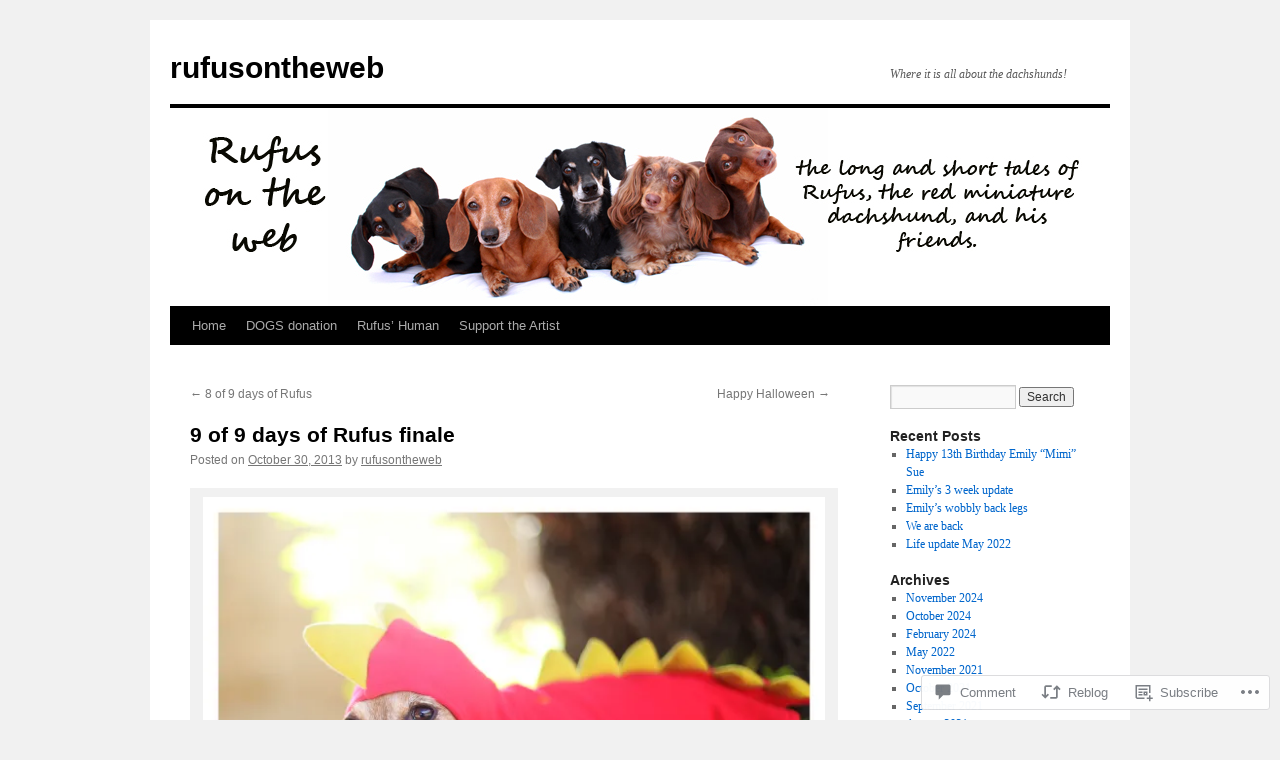

--- FILE ---
content_type: text/html; charset=UTF-8
request_url: https://rufusontheweb.com/2013/10/30/9-of-9-days-of-rufus-finale/
body_size: 26505
content:
<!DOCTYPE html>
<html lang="en">
<head>
<meta charset="UTF-8" />
<title>
9 of 9 days of Rufus finale | rufusontheweb</title>
<link rel="profile" href="https://gmpg.org/xfn/11" />
<link rel="stylesheet" type="text/css" media="all" href="https://s0.wp.com/wp-content/themes/pub/twentyten/style.css?m=1659017451i&amp;ver=20190507" />
<link rel="pingback" href="https://rufusontheweb.com/xmlrpc.php">
<meta name='robots' content='max-image-preview:large' />
<meta name="p:domain_verify" content="3e07188284c310fe92a0ac8ab7f5bd92" />

<!-- Async WordPress.com Remote Login -->
<script id="wpcom_remote_login_js">
var wpcom_remote_login_extra_auth = '';
function wpcom_remote_login_remove_dom_node_id( element_id ) {
	var dom_node = document.getElementById( element_id );
	if ( dom_node ) { dom_node.parentNode.removeChild( dom_node ); }
}
function wpcom_remote_login_remove_dom_node_classes( class_name ) {
	var dom_nodes = document.querySelectorAll( '.' + class_name );
	for ( var i = 0; i < dom_nodes.length; i++ ) {
		dom_nodes[ i ].parentNode.removeChild( dom_nodes[ i ] );
	}
}
function wpcom_remote_login_final_cleanup() {
	wpcom_remote_login_remove_dom_node_classes( "wpcom_remote_login_msg" );
	wpcom_remote_login_remove_dom_node_id( "wpcom_remote_login_key" );
	wpcom_remote_login_remove_dom_node_id( "wpcom_remote_login_validate" );
	wpcom_remote_login_remove_dom_node_id( "wpcom_remote_login_js" );
	wpcom_remote_login_remove_dom_node_id( "wpcom_request_access_iframe" );
	wpcom_remote_login_remove_dom_node_id( "wpcom_request_access_styles" );
}

// Watch for messages back from the remote login
window.addEventListener( "message", function( e ) {
	if ( e.origin === "https://r-login.wordpress.com" ) {
		var data = {};
		try {
			data = JSON.parse( e.data );
		} catch( e ) {
			wpcom_remote_login_final_cleanup();
			return;
		}

		if ( data.msg === 'LOGIN' ) {
			// Clean up the login check iframe
			wpcom_remote_login_remove_dom_node_id( "wpcom_remote_login_key" );

			var id_regex = new RegExp( /^[0-9]+$/ );
			var token_regex = new RegExp( /^.*|.*|.*$/ );
			if (
				token_regex.test( data.token )
				&& id_regex.test( data.wpcomid )
			) {
				// We have everything we need to ask for a login
				var script = document.createElement( "script" );
				script.setAttribute( "id", "wpcom_remote_login_validate" );
				script.src = '/remote-login.php?wpcom_remote_login=validate'
					+ '&wpcomid=' + data.wpcomid
					+ '&token=' + encodeURIComponent( data.token )
					+ '&host=' + window.location.protocol
					+ '//' + window.location.hostname
					+ '&postid=4436'
					+ '&is_singular=1';
				document.body.appendChild( script );
			}

			return;
		}

		// Safari ITP, not logged in, so redirect
		if ( data.msg === 'LOGIN-REDIRECT' ) {
			window.location = 'https://wordpress.com/log-in?redirect_to=' + window.location.href;
			return;
		}

		// Safari ITP, storage access failed, remove the request
		if ( data.msg === 'LOGIN-REMOVE' ) {
			var css_zap = 'html { -webkit-transition: margin-top 1s; transition: margin-top 1s; } /* 9001 */ html { margin-top: 0 !important; } * html body { margin-top: 0 !important; } @media screen and ( max-width: 782px ) { html { margin-top: 0 !important; } * html body { margin-top: 0 !important; } }';
			var style_zap = document.createElement( 'style' );
			style_zap.type = 'text/css';
			style_zap.appendChild( document.createTextNode( css_zap ) );
			document.body.appendChild( style_zap );

			var e = document.getElementById( 'wpcom_request_access_iframe' );
			e.parentNode.removeChild( e );

			document.cookie = 'wordpress_com_login_access=denied; path=/; max-age=31536000';

			return;
		}

		// Safari ITP
		if ( data.msg === 'REQUEST_ACCESS' ) {
			console.log( 'request access: safari' );

			// Check ITP iframe enable/disable knob
			if ( wpcom_remote_login_extra_auth !== 'safari_itp_iframe' ) {
				return;
			}

			// If we are in a "private window" there is no ITP.
			var private_window = false;
			try {
				var opendb = window.openDatabase( null, null, null, null );
			} catch( e ) {
				private_window = true;
			}

			if ( private_window ) {
				console.log( 'private window' );
				return;
			}

			var iframe = document.createElement( 'iframe' );
			iframe.id = 'wpcom_request_access_iframe';
			iframe.setAttribute( 'scrolling', 'no' );
			iframe.setAttribute( 'sandbox', 'allow-storage-access-by-user-activation allow-scripts allow-same-origin allow-top-navigation-by-user-activation' );
			iframe.src = 'https://r-login.wordpress.com/remote-login.php?wpcom_remote_login=request_access&origin=' + encodeURIComponent( data.origin ) + '&wpcomid=' + encodeURIComponent( data.wpcomid );

			var css = 'html { -webkit-transition: margin-top 1s; transition: margin-top 1s; } /* 9001 */ html { margin-top: 46px !important; } * html body { margin-top: 46px !important; } @media screen and ( max-width: 660px ) { html { margin-top: 71px !important; } * html body { margin-top: 71px !important; } #wpcom_request_access_iframe { display: block; height: 71px !important; } } #wpcom_request_access_iframe { border: 0px; height: 46px; position: fixed; top: 0; left: 0; width: 100%; min-width: 100%; z-index: 99999; background: #23282d; } ';

			var style = document.createElement( 'style' );
			style.type = 'text/css';
			style.id = 'wpcom_request_access_styles';
			style.appendChild( document.createTextNode( css ) );
			document.body.appendChild( style );

			document.body.appendChild( iframe );
		}

		if ( data.msg === 'DONE' ) {
			wpcom_remote_login_final_cleanup();
		}
	}
}, false );

// Inject the remote login iframe after the page has had a chance to load
// more critical resources
window.addEventListener( "DOMContentLoaded", function( e ) {
	var iframe = document.createElement( "iframe" );
	iframe.style.display = "none";
	iframe.setAttribute( "scrolling", "no" );
	iframe.setAttribute( "id", "wpcom_remote_login_key" );
	iframe.src = "https://r-login.wordpress.com/remote-login.php"
		+ "?wpcom_remote_login=key"
		+ "&origin=aHR0cHM6Ly9ydWZ1c29udGhld2ViLmNvbQ%3D%3D"
		+ "&wpcomid=31380557"
		+ "&time=" + Math.floor( Date.now() / 1000 );
	document.body.appendChild( iframe );
}, false );
</script>
<link rel='dns-prefetch' href='//widgets.wp.com' />
<link rel='dns-prefetch' href='//s0.wp.com' />
<link rel="alternate" type="application/rss+xml" title="rufusontheweb &raquo; Feed" href="https://rufusontheweb.com/feed/" />
<link rel="alternate" type="application/rss+xml" title="rufusontheweb &raquo; Comments Feed" href="https://rufusontheweb.com/comments/feed/" />
<link rel="alternate" type="application/rss+xml" title="rufusontheweb &raquo; 9 of 9 days of Rufus&nbsp;finale Comments Feed" href="https://rufusontheweb.com/2013/10/30/9-of-9-days-of-rufus-finale/feed/" />
	<script type="text/javascript">
		/* <![CDATA[ */
		function addLoadEvent(func) {
			var oldonload = window.onload;
			if (typeof window.onload != 'function') {
				window.onload = func;
			} else {
				window.onload = function () {
					oldonload();
					func();
				}
			}
		}
		/* ]]> */
	</script>
	<link crossorigin='anonymous' rel='stylesheet' id='all-css-0-1' href='/_static/??-eJxtzEkKgDAQRNELGZs4EDfiWUJsxMzYHby+RARB3BQ8KD6cWZgUGSNDKCL7su2RwCJnbdxjCCnVWYtHggO9ZlxFTsQftYaogf+k3x2+4Vv1voRZqrHvpkHJwV5glDTa&cssminify=yes' type='text/css' media='all' />
<style id='wp-emoji-styles-inline-css'>

	img.wp-smiley, img.emoji {
		display: inline !important;
		border: none !important;
		box-shadow: none !important;
		height: 1em !important;
		width: 1em !important;
		margin: 0 0.07em !important;
		vertical-align: -0.1em !important;
		background: none !important;
		padding: 0 !important;
	}
/*# sourceURL=wp-emoji-styles-inline-css */
</style>
<link crossorigin='anonymous' rel='stylesheet' id='all-css-2-1' href='/wp-content/plugins/gutenberg-core/v22.2.0/build/styles/block-library/style.css?m=1764855221i&cssminify=yes' type='text/css' media='all' />
<style id='wp-block-library-inline-css'>
.has-text-align-justify {
	text-align:justify;
}
.has-text-align-justify{text-align:justify;}

/*# sourceURL=wp-block-library-inline-css */
</style><style id='global-styles-inline-css'>
:root{--wp--preset--aspect-ratio--square: 1;--wp--preset--aspect-ratio--4-3: 4/3;--wp--preset--aspect-ratio--3-4: 3/4;--wp--preset--aspect-ratio--3-2: 3/2;--wp--preset--aspect-ratio--2-3: 2/3;--wp--preset--aspect-ratio--16-9: 16/9;--wp--preset--aspect-ratio--9-16: 9/16;--wp--preset--color--black: #000;--wp--preset--color--cyan-bluish-gray: #abb8c3;--wp--preset--color--white: #fff;--wp--preset--color--pale-pink: #f78da7;--wp--preset--color--vivid-red: #cf2e2e;--wp--preset--color--luminous-vivid-orange: #ff6900;--wp--preset--color--luminous-vivid-amber: #fcb900;--wp--preset--color--light-green-cyan: #7bdcb5;--wp--preset--color--vivid-green-cyan: #00d084;--wp--preset--color--pale-cyan-blue: #8ed1fc;--wp--preset--color--vivid-cyan-blue: #0693e3;--wp--preset--color--vivid-purple: #9b51e0;--wp--preset--color--blue: #0066cc;--wp--preset--color--medium-gray: #666;--wp--preset--color--light-gray: #f1f1f1;--wp--preset--gradient--vivid-cyan-blue-to-vivid-purple: linear-gradient(135deg,rgb(6,147,227) 0%,rgb(155,81,224) 100%);--wp--preset--gradient--light-green-cyan-to-vivid-green-cyan: linear-gradient(135deg,rgb(122,220,180) 0%,rgb(0,208,130) 100%);--wp--preset--gradient--luminous-vivid-amber-to-luminous-vivid-orange: linear-gradient(135deg,rgb(252,185,0) 0%,rgb(255,105,0) 100%);--wp--preset--gradient--luminous-vivid-orange-to-vivid-red: linear-gradient(135deg,rgb(255,105,0) 0%,rgb(207,46,46) 100%);--wp--preset--gradient--very-light-gray-to-cyan-bluish-gray: linear-gradient(135deg,rgb(238,238,238) 0%,rgb(169,184,195) 100%);--wp--preset--gradient--cool-to-warm-spectrum: linear-gradient(135deg,rgb(74,234,220) 0%,rgb(151,120,209) 20%,rgb(207,42,186) 40%,rgb(238,44,130) 60%,rgb(251,105,98) 80%,rgb(254,248,76) 100%);--wp--preset--gradient--blush-light-purple: linear-gradient(135deg,rgb(255,206,236) 0%,rgb(152,150,240) 100%);--wp--preset--gradient--blush-bordeaux: linear-gradient(135deg,rgb(254,205,165) 0%,rgb(254,45,45) 50%,rgb(107,0,62) 100%);--wp--preset--gradient--luminous-dusk: linear-gradient(135deg,rgb(255,203,112) 0%,rgb(199,81,192) 50%,rgb(65,88,208) 100%);--wp--preset--gradient--pale-ocean: linear-gradient(135deg,rgb(255,245,203) 0%,rgb(182,227,212) 50%,rgb(51,167,181) 100%);--wp--preset--gradient--electric-grass: linear-gradient(135deg,rgb(202,248,128) 0%,rgb(113,206,126) 100%);--wp--preset--gradient--midnight: linear-gradient(135deg,rgb(2,3,129) 0%,rgb(40,116,252) 100%);--wp--preset--font-size--small: 13px;--wp--preset--font-size--medium: 20px;--wp--preset--font-size--large: 36px;--wp--preset--font-size--x-large: 42px;--wp--preset--font-family--albert-sans: 'Albert Sans', sans-serif;--wp--preset--font-family--alegreya: Alegreya, serif;--wp--preset--font-family--arvo: Arvo, serif;--wp--preset--font-family--bodoni-moda: 'Bodoni Moda', serif;--wp--preset--font-family--bricolage-grotesque: 'Bricolage Grotesque', sans-serif;--wp--preset--font-family--cabin: Cabin, sans-serif;--wp--preset--font-family--chivo: Chivo, sans-serif;--wp--preset--font-family--commissioner: Commissioner, sans-serif;--wp--preset--font-family--cormorant: Cormorant, serif;--wp--preset--font-family--courier-prime: 'Courier Prime', monospace;--wp--preset--font-family--crimson-pro: 'Crimson Pro', serif;--wp--preset--font-family--dm-mono: 'DM Mono', monospace;--wp--preset--font-family--dm-sans: 'DM Sans', sans-serif;--wp--preset--font-family--dm-serif-display: 'DM Serif Display', serif;--wp--preset--font-family--domine: Domine, serif;--wp--preset--font-family--eb-garamond: 'EB Garamond', serif;--wp--preset--font-family--epilogue: Epilogue, sans-serif;--wp--preset--font-family--fahkwang: Fahkwang, sans-serif;--wp--preset--font-family--figtree: Figtree, sans-serif;--wp--preset--font-family--fira-sans: 'Fira Sans', sans-serif;--wp--preset--font-family--fjalla-one: 'Fjalla One', sans-serif;--wp--preset--font-family--fraunces: Fraunces, serif;--wp--preset--font-family--gabarito: Gabarito, system-ui;--wp--preset--font-family--ibm-plex-mono: 'IBM Plex Mono', monospace;--wp--preset--font-family--ibm-plex-sans: 'IBM Plex Sans', sans-serif;--wp--preset--font-family--ibarra-real-nova: 'Ibarra Real Nova', serif;--wp--preset--font-family--instrument-serif: 'Instrument Serif', serif;--wp--preset--font-family--inter: Inter, sans-serif;--wp--preset--font-family--josefin-sans: 'Josefin Sans', sans-serif;--wp--preset--font-family--jost: Jost, sans-serif;--wp--preset--font-family--libre-baskerville: 'Libre Baskerville', serif;--wp--preset--font-family--libre-franklin: 'Libre Franklin', sans-serif;--wp--preset--font-family--literata: Literata, serif;--wp--preset--font-family--lora: Lora, serif;--wp--preset--font-family--merriweather: Merriweather, serif;--wp--preset--font-family--montserrat: Montserrat, sans-serif;--wp--preset--font-family--newsreader: Newsreader, serif;--wp--preset--font-family--noto-sans-mono: 'Noto Sans Mono', sans-serif;--wp--preset--font-family--nunito: Nunito, sans-serif;--wp--preset--font-family--open-sans: 'Open Sans', sans-serif;--wp--preset--font-family--overpass: Overpass, sans-serif;--wp--preset--font-family--pt-serif: 'PT Serif', serif;--wp--preset--font-family--petrona: Petrona, serif;--wp--preset--font-family--piazzolla: Piazzolla, serif;--wp--preset--font-family--playfair-display: 'Playfair Display', serif;--wp--preset--font-family--plus-jakarta-sans: 'Plus Jakarta Sans', sans-serif;--wp--preset--font-family--poppins: Poppins, sans-serif;--wp--preset--font-family--raleway: Raleway, sans-serif;--wp--preset--font-family--roboto: Roboto, sans-serif;--wp--preset--font-family--roboto-slab: 'Roboto Slab', serif;--wp--preset--font-family--rubik: Rubik, sans-serif;--wp--preset--font-family--rufina: Rufina, serif;--wp--preset--font-family--sora: Sora, sans-serif;--wp--preset--font-family--source-sans-3: 'Source Sans 3', sans-serif;--wp--preset--font-family--source-serif-4: 'Source Serif 4', serif;--wp--preset--font-family--space-mono: 'Space Mono', monospace;--wp--preset--font-family--syne: Syne, sans-serif;--wp--preset--font-family--texturina: Texturina, serif;--wp--preset--font-family--urbanist: Urbanist, sans-serif;--wp--preset--font-family--work-sans: 'Work Sans', sans-serif;--wp--preset--spacing--20: 0.44rem;--wp--preset--spacing--30: 0.67rem;--wp--preset--spacing--40: 1rem;--wp--preset--spacing--50: 1.5rem;--wp--preset--spacing--60: 2.25rem;--wp--preset--spacing--70: 3.38rem;--wp--preset--spacing--80: 5.06rem;--wp--preset--shadow--natural: 6px 6px 9px rgba(0, 0, 0, 0.2);--wp--preset--shadow--deep: 12px 12px 50px rgba(0, 0, 0, 0.4);--wp--preset--shadow--sharp: 6px 6px 0px rgba(0, 0, 0, 0.2);--wp--preset--shadow--outlined: 6px 6px 0px -3px rgb(255, 255, 255), 6px 6px rgb(0, 0, 0);--wp--preset--shadow--crisp: 6px 6px 0px rgb(0, 0, 0);}:where(.is-layout-flex){gap: 0.5em;}:where(.is-layout-grid){gap: 0.5em;}body .is-layout-flex{display: flex;}.is-layout-flex{flex-wrap: wrap;align-items: center;}.is-layout-flex > :is(*, div){margin: 0;}body .is-layout-grid{display: grid;}.is-layout-grid > :is(*, div){margin: 0;}:where(.wp-block-columns.is-layout-flex){gap: 2em;}:where(.wp-block-columns.is-layout-grid){gap: 2em;}:where(.wp-block-post-template.is-layout-flex){gap: 1.25em;}:where(.wp-block-post-template.is-layout-grid){gap: 1.25em;}.has-black-color{color: var(--wp--preset--color--black) !important;}.has-cyan-bluish-gray-color{color: var(--wp--preset--color--cyan-bluish-gray) !important;}.has-white-color{color: var(--wp--preset--color--white) !important;}.has-pale-pink-color{color: var(--wp--preset--color--pale-pink) !important;}.has-vivid-red-color{color: var(--wp--preset--color--vivid-red) !important;}.has-luminous-vivid-orange-color{color: var(--wp--preset--color--luminous-vivid-orange) !important;}.has-luminous-vivid-amber-color{color: var(--wp--preset--color--luminous-vivid-amber) !important;}.has-light-green-cyan-color{color: var(--wp--preset--color--light-green-cyan) !important;}.has-vivid-green-cyan-color{color: var(--wp--preset--color--vivid-green-cyan) !important;}.has-pale-cyan-blue-color{color: var(--wp--preset--color--pale-cyan-blue) !important;}.has-vivid-cyan-blue-color{color: var(--wp--preset--color--vivid-cyan-blue) !important;}.has-vivid-purple-color{color: var(--wp--preset--color--vivid-purple) !important;}.has-black-background-color{background-color: var(--wp--preset--color--black) !important;}.has-cyan-bluish-gray-background-color{background-color: var(--wp--preset--color--cyan-bluish-gray) !important;}.has-white-background-color{background-color: var(--wp--preset--color--white) !important;}.has-pale-pink-background-color{background-color: var(--wp--preset--color--pale-pink) !important;}.has-vivid-red-background-color{background-color: var(--wp--preset--color--vivid-red) !important;}.has-luminous-vivid-orange-background-color{background-color: var(--wp--preset--color--luminous-vivid-orange) !important;}.has-luminous-vivid-amber-background-color{background-color: var(--wp--preset--color--luminous-vivid-amber) !important;}.has-light-green-cyan-background-color{background-color: var(--wp--preset--color--light-green-cyan) !important;}.has-vivid-green-cyan-background-color{background-color: var(--wp--preset--color--vivid-green-cyan) !important;}.has-pale-cyan-blue-background-color{background-color: var(--wp--preset--color--pale-cyan-blue) !important;}.has-vivid-cyan-blue-background-color{background-color: var(--wp--preset--color--vivid-cyan-blue) !important;}.has-vivid-purple-background-color{background-color: var(--wp--preset--color--vivid-purple) !important;}.has-black-border-color{border-color: var(--wp--preset--color--black) !important;}.has-cyan-bluish-gray-border-color{border-color: var(--wp--preset--color--cyan-bluish-gray) !important;}.has-white-border-color{border-color: var(--wp--preset--color--white) !important;}.has-pale-pink-border-color{border-color: var(--wp--preset--color--pale-pink) !important;}.has-vivid-red-border-color{border-color: var(--wp--preset--color--vivid-red) !important;}.has-luminous-vivid-orange-border-color{border-color: var(--wp--preset--color--luminous-vivid-orange) !important;}.has-luminous-vivid-amber-border-color{border-color: var(--wp--preset--color--luminous-vivid-amber) !important;}.has-light-green-cyan-border-color{border-color: var(--wp--preset--color--light-green-cyan) !important;}.has-vivid-green-cyan-border-color{border-color: var(--wp--preset--color--vivid-green-cyan) !important;}.has-pale-cyan-blue-border-color{border-color: var(--wp--preset--color--pale-cyan-blue) !important;}.has-vivid-cyan-blue-border-color{border-color: var(--wp--preset--color--vivid-cyan-blue) !important;}.has-vivid-purple-border-color{border-color: var(--wp--preset--color--vivid-purple) !important;}.has-vivid-cyan-blue-to-vivid-purple-gradient-background{background: var(--wp--preset--gradient--vivid-cyan-blue-to-vivid-purple) !important;}.has-light-green-cyan-to-vivid-green-cyan-gradient-background{background: var(--wp--preset--gradient--light-green-cyan-to-vivid-green-cyan) !important;}.has-luminous-vivid-amber-to-luminous-vivid-orange-gradient-background{background: var(--wp--preset--gradient--luminous-vivid-amber-to-luminous-vivid-orange) !important;}.has-luminous-vivid-orange-to-vivid-red-gradient-background{background: var(--wp--preset--gradient--luminous-vivid-orange-to-vivid-red) !important;}.has-very-light-gray-to-cyan-bluish-gray-gradient-background{background: var(--wp--preset--gradient--very-light-gray-to-cyan-bluish-gray) !important;}.has-cool-to-warm-spectrum-gradient-background{background: var(--wp--preset--gradient--cool-to-warm-spectrum) !important;}.has-blush-light-purple-gradient-background{background: var(--wp--preset--gradient--blush-light-purple) !important;}.has-blush-bordeaux-gradient-background{background: var(--wp--preset--gradient--blush-bordeaux) !important;}.has-luminous-dusk-gradient-background{background: var(--wp--preset--gradient--luminous-dusk) !important;}.has-pale-ocean-gradient-background{background: var(--wp--preset--gradient--pale-ocean) !important;}.has-electric-grass-gradient-background{background: var(--wp--preset--gradient--electric-grass) !important;}.has-midnight-gradient-background{background: var(--wp--preset--gradient--midnight) !important;}.has-small-font-size{font-size: var(--wp--preset--font-size--small) !important;}.has-medium-font-size{font-size: var(--wp--preset--font-size--medium) !important;}.has-large-font-size{font-size: var(--wp--preset--font-size--large) !important;}.has-x-large-font-size{font-size: var(--wp--preset--font-size--x-large) !important;}.has-albert-sans-font-family{font-family: var(--wp--preset--font-family--albert-sans) !important;}.has-alegreya-font-family{font-family: var(--wp--preset--font-family--alegreya) !important;}.has-arvo-font-family{font-family: var(--wp--preset--font-family--arvo) !important;}.has-bodoni-moda-font-family{font-family: var(--wp--preset--font-family--bodoni-moda) !important;}.has-bricolage-grotesque-font-family{font-family: var(--wp--preset--font-family--bricolage-grotesque) !important;}.has-cabin-font-family{font-family: var(--wp--preset--font-family--cabin) !important;}.has-chivo-font-family{font-family: var(--wp--preset--font-family--chivo) !important;}.has-commissioner-font-family{font-family: var(--wp--preset--font-family--commissioner) !important;}.has-cormorant-font-family{font-family: var(--wp--preset--font-family--cormorant) !important;}.has-courier-prime-font-family{font-family: var(--wp--preset--font-family--courier-prime) !important;}.has-crimson-pro-font-family{font-family: var(--wp--preset--font-family--crimson-pro) !important;}.has-dm-mono-font-family{font-family: var(--wp--preset--font-family--dm-mono) !important;}.has-dm-sans-font-family{font-family: var(--wp--preset--font-family--dm-sans) !important;}.has-dm-serif-display-font-family{font-family: var(--wp--preset--font-family--dm-serif-display) !important;}.has-domine-font-family{font-family: var(--wp--preset--font-family--domine) !important;}.has-eb-garamond-font-family{font-family: var(--wp--preset--font-family--eb-garamond) !important;}.has-epilogue-font-family{font-family: var(--wp--preset--font-family--epilogue) !important;}.has-fahkwang-font-family{font-family: var(--wp--preset--font-family--fahkwang) !important;}.has-figtree-font-family{font-family: var(--wp--preset--font-family--figtree) !important;}.has-fira-sans-font-family{font-family: var(--wp--preset--font-family--fira-sans) !important;}.has-fjalla-one-font-family{font-family: var(--wp--preset--font-family--fjalla-one) !important;}.has-fraunces-font-family{font-family: var(--wp--preset--font-family--fraunces) !important;}.has-gabarito-font-family{font-family: var(--wp--preset--font-family--gabarito) !important;}.has-ibm-plex-mono-font-family{font-family: var(--wp--preset--font-family--ibm-plex-mono) !important;}.has-ibm-plex-sans-font-family{font-family: var(--wp--preset--font-family--ibm-plex-sans) !important;}.has-ibarra-real-nova-font-family{font-family: var(--wp--preset--font-family--ibarra-real-nova) !important;}.has-instrument-serif-font-family{font-family: var(--wp--preset--font-family--instrument-serif) !important;}.has-inter-font-family{font-family: var(--wp--preset--font-family--inter) !important;}.has-josefin-sans-font-family{font-family: var(--wp--preset--font-family--josefin-sans) !important;}.has-jost-font-family{font-family: var(--wp--preset--font-family--jost) !important;}.has-libre-baskerville-font-family{font-family: var(--wp--preset--font-family--libre-baskerville) !important;}.has-libre-franklin-font-family{font-family: var(--wp--preset--font-family--libre-franklin) !important;}.has-literata-font-family{font-family: var(--wp--preset--font-family--literata) !important;}.has-lora-font-family{font-family: var(--wp--preset--font-family--lora) !important;}.has-merriweather-font-family{font-family: var(--wp--preset--font-family--merriweather) !important;}.has-montserrat-font-family{font-family: var(--wp--preset--font-family--montserrat) !important;}.has-newsreader-font-family{font-family: var(--wp--preset--font-family--newsreader) !important;}.has-noto-sans-mono-font-family{font-family: var(--wp--preset--font-family--noto-sans-mono) !important;}.has-nunito-font-family{font-family: var(--wp--preset--font-family--nunito) !important;}.has-open-sans-font-family{font-family: var(--wp--preset--font-family--open-sans) !important;}.has-overpass-font-family{font-family: var(--wp--preset--font-family--overpass) !important;}.has-pt-serif-font-family{font-family: var(--wp--preset--font-family--pt-serif) !important;}.has-petrona-font-family{font-family: var(--wp--preset--font-family--petrona) !important;}.has-piazzolla-font-family{font-family: var(--wp--preset--font-family--piazzolla) !important;}.has-playfair-display-font-family{font-family: var(--wp--preset--font-family--playfair-display) !important;}.has-plus-jakarta-sans-font-family{font-family: var(--wp--preset--font-family--plus-jakarta-sans) !important;}.has-poppins-font-family{font-family: var(--wp--preset--font-family--poppins) !important;}.has-raleway-font-family{font-family: var(--wp--preset--font-family--raleway) !important;}.has-roboto-font-family{font-family: var(--wp--preset--font-family--roboto) !important;}.has-roboto-slab-font-family{font-family: var(--wp--preset--font-family--roboto-slab) !important;}.has-rubik-font-family{font-family: var(--wp--preset--font-family--rubik) !important;}.has-rufina-font-family{font-family: var(--wp--preset--font-family--rufina) !important;}.has-sora-font-family{font-family: var(--wp--preset--font-family--sora) !important;}.has-source-sans-3-font-family{font-family: var(--wp--preset--font-family--source-sans-3) !important;}.has-source-serif-4-font-family{font-family: var(--wp--preset--font-family--source-serif-4) !important;}.has-space-mono-font-family{font-family: var(--wp--preset--font-family--space-mono) !important;}.has-syne-font-family{font-family: var(--wp--preset--font-family--syne) !important;}.has-texturina-font-family{font-family: var(--wp--preset--font-family--texturina) !important;}.has-urbanist-font-family{font-family: var(--wp--preset--font-family--urbanist) !important;}.has-work-sans-font-family{font-family: var(--wp--preset--font-family--work-sans) !important;}
/*# sourceURL=global-styles-inline-css */
</style>

<style id='classic-theme-styles-inline-css'>
/*! This file is auto-generated */
.wp-block-button__link{color:#fff;background-color:#32373c;border-radius:9999px;box-shadow:none;text-decoration:none;padding:calc(.667em + 2px) calc(1.333em + 2px);font-size:1.125em}.wp-block-file__button{background:#32373c;color:#fff;text-decoration:none}
/*# sourceURL=/wp-includes/css/classic-themes.min.css */
</style>
<link crossorigin='anonymous' rel='stylesheet' id='all-css-4-1' href='/_static/??-eJx9j9EOgjAMRX/IWfBBfDF+ihmjwpBuy9pB/HtLCC9qfGnS23tyb2FJxsUgGASomDSV3gcGFzOqTskKqIOw8xYnJLUdHfMBfmNLUsa0bcrIbHSSL2RkUJC/uB3iISb/eBkWDQV1weK7Hv8GjSjJuqdRacvcDkAxhv14nzF0MYMtEsmKePeFAWcHbfFTBzPmVruquD7Jn/ta5kbXujlX1ampq8v4Btkadqk=&cssminify=yes' type='text/css' media='all' />
<link rel='stylesheet' id='verbum-gutenberg-css-css' href='https://widgets.wp.com/verbum-block-editor/block-editor.css?ver=1738686361' media='all' />
<link crossorigin='anonymous' rel='stylesheet' id='all-css-6-1' href='/_static/??-eJyFy00OQDAQQOELqSFBWIi7GIPSv5hpGrdHLC1sX74HKSj0TsgJyEqWGEIcQdIdzrvCaDzunCNzBn+W5TSkUkBvP4ONKpi4aMeQ9LSQMMxG43681+MH25dNWVR1V7fddgHXWjlD&cssminify=yes' type='text/css' media='all' />
<style id='jetpack_facebook_likebox-inline-css'>
.widget_facebook_likebox {
	overflow: hidden;
}

/*# sourceURL=/wp-content/mu-plugins/jetpack-plugin/moon/modules/widgets/facebook-likebox/style.css */
</style>
<link crossorigin='anonymous' rel='stylesheet' id='all-css-8-1' href='/_static/??-eJzTLy/QTc7PK0nNK9HPLdUtyClNz8wr1i9KTcrJTwcy0/WTi5G5ekCujj52Temp+bo5+cmJJZn5eSgc3bScxMwikFb7XFtDE1NLExMLc0OTLACohS2q&cssminify=yes' type='text/css' media='all' />
<style id='jetpack-global-styles-frontend-style-inline-css'>
:root { --font-headings: unset; --font-base: unset; --font-headings-default: -apple-system,BlinkMacSystemFont,"Segoe UI",Roboto,Oxygen-Sans,Ubuntu,Cantarell,"Helvetica Neue",sans-serif; --font-base-default: -apple-system,BlinkMacSystemFont,"Segoe UI",Roboto,Oxygen-Sans,Ubuntu,Cantarell,"Helvetica Neue",sans-serif;}
/*# sourceURL=jetpack-global-styles-frontend-style-inline-css */
</style>
<link crossorigin='anonymous' rel='stylesheet' id='all-css-10-1' href='/_static/??-eJyNjcEKwjAQRH/IuFRT6kX8FNkmS5K6yQY3Qfx7bfEiXrwM82B4A49qnJRGpUHupnIPqSgs1Cq624chi6zhO5OCRryTR++fW00l7J3qDv43XVNxoOISsmEJol/wY2uR8vs3WggsM/I6uOTzMI3Hw8lOg11eUT1JKA==&cssminify=yes' type='text/css' media='all' />
<script type="text/javascript" id="jetpack_related-posts-js-extra">
/* <![CDATA[ */
var related_posts_js_options = {"post_heading":"h4"};
//# sourceURL=jetpack_related-posts-js-extra
/* ]]> */
</script>
<script type="text/javascript" id="wpcom-actionbar-placeholder-js-extra">
/* <![CDATA[ */
var actionbardata = {"siteID":"31380557","postID":"4436","siteURL":"https://rufusontheweb.com","xhrURL":"https://rufusontheweb.com/wp-admin/admin-ajax.php","nonce":"538b1bcb63","isLoggedIn":"","statusMessage":"","subsEmailDefault":"instantly","proxyScriptUrl":"https://s0.wp.com/wp-content/js/wpcom-proxy-request.js?m=1513050504i&amp;ver=20211021","shortlink":"https://wp.me/p27Fw1-19y","i18n":{"followedText":"New posts from this site will now appear in your \u003Ca href=\"https://wordpress.com/reader\"\u003EReader\u003C/a\u003E","foldBar":"Collapse this bar","unfoldBar":"Expand this bar","shortLinkCopied":"Shortlink copied to clipboard."}};
//# sourceURL=wpcom-actionbar-placeholder-js-extra
/* ]]> */
</script>
<script type="text/javascript" id="jetpack-mu-wpcom-settings-js-before">
/* <![CDATA[ */
var JETPACK_MU_WPCOM_SETTINGS = {"assetsUrl":"https://s0.wp.com/wp-content/mu-plugins/jetpack-mu-wpcom-plugin/moon/jetpack_vendor/automattic/jetpack-mu-wpcom/src/build/"};
//# sourceURL=jetpack-mu-wpcom-settings-js-before
/* ]]> */
</script>
<script crossorigin='anonymous' type='text/javascript'  src='/_static/??-eJyVT8sKwjAQ/CHj0oqWHsRPkdiuNTHJxmxizd8boYUWPOhpGObBDIxedOQiugg2CW/SoByDxuhld584WCIHZ+U6uCRleghoZMReeOLIa7a1ym01b2BRrIvHROEDvfKslTKTeuSPqJlcvQyuxEfCkCf4ySSsGkJZ9G3KfJBv5NU1C44UELR8Su6C8uWNJYf5/9io+gFjyZ3ssWoOu7bZV3Wr36F8g/I='></script>
<script type="text/javascript" id="rlt-proxy-js-after">
/* <![CDATA[ */
	rltInitialize( {"token":null,"iframeOrigins":["https:\/\/widgets.wp.com"]} );
//# sourceURL=rlt-proxy-js-after
/* ]]> */
</script>
<link rel="EditURI" type="application/rsd+xml" title="RSD" href="https://rufusontheweb.wordpress.com/xmlrpc.php?rsd" />
<meta name="generator" content="WordPress.com" />
<link rel="canonical" href="https://rufusontheweb.com/2013/10/30/9-of-9-days-of-rufus-finale/" />
<link rel='shortlink' href='https://wp.me/p27Fw1-19y' />
<link rel="alternate" type="application/json+oembed" href="https://public-api.wordpress.com/oembed/?format=json&amp;url=https%3A%2F%2Frufusontheweb.com%2F2013%2F10%2F30%2F9-of-9-days-of-rufus-finale%2F&amp;for=wpcom-auto-discovery" /><link rel="alternate" type="application/xml+oembed" href="https://public-api.wordpress.com/oembed/?format=xml&amp;url=https%3A%2F%2Frufusontheweb.com%2F2013%2F10%2F30%2F9-of-9-days-of-rufus-finale%2F&amp;for=wpcom-auto-discovery" />
<!-- Jetpack Open Graph Tags -->
<meta property="og:type" content="article" />
<meta property="og:title" content="9 of 9 days of Rufus finale" />
<meta property="og:url" content="https://rufusontheweb.com/2013/10/30/9-of-9-days-of-rufus-finale/" />
<meta property="og:description" content="It’s a doxie-saur; a dachshund in dinosaur clothes. Not really, it is just Rufus in one of his many Halloween costumes. Today is the day; 9 years ago today I met Rufus for the first time and my lif…" />
<meta property="article:published_time" content="2013-10-30T12:00:35+00:00" />
<meta property="article:modified_time" content="2013-10-30T09:07:48+00:00" />
<meta property="og:site_name" content="rufusontheweb" />
<meta property="og:image" content="https://rufusontheweb.com/wp-content/uploads/2013/10/img_4265.jpg?w=640" />
<meta property="og:image:width" content="640" />
<meta property="og:image:height" content="563" />
<meta property="og:image:alt" content="Rufus | October 2013.  Photo by: Johnny Ortez-Tibbels ©" />
<meta property="og:locale" content="en_US" />
<meta property="article:publisher" content="https://www.facebook.com/WordPresscom" />
<meta name="twitter:creator" content="@jortez" />
<meta name="twitter:site" content="@jortez" />
<meta name="twitter:text:title" content="9 of 9 days of Rufus&nbsp;finale" />
<meta name="twitter:image" content="https://rufusontheweb.com/wp-content/uploads/2013/10/img_4265.jpg?w=640" />
<meta name="twitter:image:alt" content="Rufus | October 2013.  Photo by: Johnny Ortez-Tibbels ©" />
<meta name="twitter:card" content="summary_large_image" />

<!-- End Jetpack Open Graph Tags -->
<link rel='openid.server' href='https://rufusontheweb.com/?openidserver=1' />
<link rel='openid.delegate' href='https://rufusontheweb.com/' />
<link rel="search" type="application/opensearchdescription+xml" href="https://rufusontheweb.com/osd.xml" title="rufusontheweb" />
<link rel="search" type="application/opensearchdescription+xml" href="https://s1.wp.com/opensearch.xml" title="WordPress.com" />
<meta name="description" content="It’s a doxie-saur; a dachshund in dinosaur clothes. Not really, it is just Rufus in one of his many Halloween costumes. Today is the day; 9 years ago today I met Rufus for the first time and my life changed forever. Rufus has taught me to laugh more, to be more compassionate to everyone and&hellip;" />
<link rel="icon" href="https://rufusontheweb.com/wp-content/uploads/2020/09/cropped-img_4082.jpg?w=32" sizes="32x32" />
<link rel="icon" href="https://rufusontheweb.com/wp-content/uploads/2020/09/cropped-img_4082.jpg?w=192" sizes="192x192" />
<link rel="apple-touch-icon" href="https://rufusontheweb.com/wp-content/uploads/2020/09/cropped-img_4082.jpg?w=180" />
<meta name="msapplication-TileImage" content="https://rufusontheweb.com/wp-content/uploads/2020/09/cropped-img_4082.jpg?w=270" />
<link crossorigin='anonymous' rel='stylesheet' id='all-css-0-3' href='/_static/??-eJyVjkEKwkAMRS9kG2rR4kI8irTpIGknyTCZ0OtXsRXc6fJ9Ho8PS6pQpQQpwF6l6A8SgymU1OO8MbCqwJ0EYYiKs4EtlEKu0ewAvxdYR4/BAPusbiF+pH34N/i+5BRHMB8MM6VC+pS/qGaSV/nG16Y7tZfu3DbHaQXdH15M&cssminify=yes' type='text/css' media='all' />
</head>

<body class="wp-singular post-template-default single single-post postid-4436 single-format-standard custom-background wp-theme-pubtwentyten customizer-styles-applied single-author jetpack-reblog-enabled">
<div id="wrapper" class="hfeed">
	<div id="header">
		<div id="masthead">
			<div id="branding" role="banner">
								<div id="site-title">
					<span>
						<a href="https://rufusontheweb.com/" title="rufusontheweb" rel="home">rufusontheweb</a>
					</span>
				</div>
				<div id="site-description">Where it is all about the dachshunds!</div>

									<a class="home-link" href="https://rufusontheweb.com/" title="rufusontheweb" rel="home">
						<img src="https://rufusontheweb.com/wp-content/uploads/2012/01/rufuswebbanner.jpg" width="940" height="198" alt="" />
					</a>
								</div><!-- #branding -->

			<div id="access" role="navigation">
								<div class="skip-link screen-reader-text"><a href="#content" title="Skip to content">Skip to content</a></div>
				<div class="menu"><ul>
<li ><a href="https://rufusontheweb.com/">Home</a></li><li class="page_item page-item-1268 page_item_has_children"><a href="https://rufusontheweb.com/dogs-donation/">DOGS donation</a>
<ul class='children'>
	<li class="page_item page-item-2178"><a href="https://rufusontheweb.com/dogs-donation/102-dachshunds/">102 Dachshunds</a></li>
	<li class="page_item page-item-4548"><a href="https://rufusontheweb.com/dogs-donation/dogs-t-shirt-fall-2013/">DOGS T-shirt Fall&nbsp;2013</a></li>
	<li class="page_item page-item-3262"><a href="https://rufusontheweb.com/dogs-donation/dogs-t-shirt/">DOGS T-shirt Spring&nbsp;2013</a></li>
	<li class="page_item page-item-5609"><a href="https://rufusontheweb.com/dogs-donation/dogs-t-shirt-summer-2014/">DOGS T-shirt Summer&nbsp;2014</a></li>
</ul>
</li>
<li class="page_item page-item-2 page_item_has_children"><a href="https://rufusontheweb.com/about/">Rufus&#8217; Human</a>
<ul class='children'>
	<li class="page_item page-item-800"><a href="https://rufusontheweb.com/about/contact/">Contact</a></li>
</ul>
</li>
<li class="page_item page-item-6115"><a href="https://rufusontheweb.com/support-the-artist/">Support the Artist</a></li>
</ul></div>
			</div><!-- #access -->
		</div><!-- #masthead -->
	</div><!-- #header -->

	<div id="main">

		<div id="container">
			<div id="content" role="main">

			

				<div id="nav-above" class="navigation">
					<div class="nav-previous"><a href="https://rufusontheweb.com/2013/10/29/8-of-9-days-of-rufus/" rel="prev"><span class="meta-nav">&larr;</span> 8 of 9 days of&nbsp;Rufus</a></div>
					<div class="nav-next"><a href="https://rufusontheweb.com/2013/10/31/happy-halloween/" rel="next">Happy Halloween <span class="meta-nav">&rarr;</span></a></div>
				</div><!-- #nav-above -->

				<div id="post-4436" class="post-4436 post type-post status-publish format-standard hentry category-rufus-2 tag-dachshund tag-red-dachshund tag-smooth-dachshund tag-doxies">
											<h2 class="entry-title"><a href="https://rufusontheweb.com/2013/10/30/9-of-9-days-of-rufus-finale/" rel="bookmark">9 of 9 days of Rufus&nbsp;finale</a></h2>					
					<div class="entry-meta">
						<span class="meta-prep meta-prep-author">Posted on</span> <a href="https://rufusontheweb.com/2013/10/30/9-of-9-days-of-rufus-finale/" title="5:00 am" rel="bookmark"><span class="entry-date">October 30, 2013</span></a> <span class="meta-sep">by</span> <span class="author vcard"><a class="url fn n" href="https://rufusontheweb.com/author/rufusontheweb/" title="View all posts by rufusontheweb">rufusontheweb</a></span>					</div><!-- .entry-meta -->

					<div class="entry-content">
						<div data-shortcode="caption" id="attachment_4437" style="width: 650px" class="wp-caption alignleft"><a href="https://rufusontheweb.com/wp-content/uploads/2013/10/img_4265.jpg"><img aria-describedby="caption-attachment-4437" data-attachment-id="4437" data-permalink="https://rufusontheweb.com/2013/10/30/9-of-9-days-of-rufus-finale/img_4265/" data-orig-file="https://rufusontheweb.com/wp-content/uploads/2013/10/img_4265.jpg" data-orig-size="4389,3864" data-comments-opened="1" data-image-meta="{&quot;aperture&quot;:&quot;1.8&quot;,&quot;credit&quot;:&quot;&quot;,&quot;camera&quot;:&quot;Canon EOS 6D&quot;,&quot;caption&quot;:&quot;&quot;,&quot;created_timestamp&quot;:&quot;1383020786&quot;,&quot;copyright&quot;:&quot;&quot;,&quot;focal_length&quot;:&quot;50&quot;,&quot;iso&quot;:&quot;320&quot;,&quot;shutter_speed&quot;:&quot;0.003125&quot;,&quot;title&quot;:&quot;&quot;}" data-image-title="dachshund, doxies " data-image-description="" data-image-caption="&lt;p&gt;Rufus | October 2013.  Photo by: Johnny Ortez-Tibbels ©&lt;/p&gt;
" data-medium-file="https://rufusontheweb.com/wp-content/uploads/2013/10/img_4265.jpg?w=300" data-large-file="https://rufusontheweb.com/wp-content/uploads/2013/10/img_4265.jpg?w=640" class="size-large wp-image-4437" alt="Rufus | October 2013.  Photo by: Johnny Ortez-Tibbels ©" src="https://rufusontheweb.com/wp-content/uploads/2013/10/img_4265.jpg?w=640&#038;h=563" width="640" height="563" srcset="https://rufusontheweb.com/wp-content/uploads/2013/10/img_4265.jpg?w=640 640w, https://rufusontheweb.com/wp-content/uploads/2013/10/img_4265.jpg?w=1280 1280w, https://rufusontheweb.com/wp-content/uploads/2013/10/img_4265.jpg?w=150 150w, https://rufusontheweb.com/wp-content/uploads/2013/10/img_4265.jpg?w=300 300w, https://rufusontheweb.com/wp-content/uploads/2013/10/img_4265.jpg?w=768 768w, https://rufusontheweb.com/wp-content/uploads/2013/10/img_4265.jpg?w=1024 1024w" sizes="(max-width: 640px) 100vw, 640px" /></a><p id="caption-attachment-4437" class="wp-caption-text">Rufus | October 2013. Photo by: Johnny Ortez-Tibbels ©</p></div>
<p>It’s a doxie-saur; a dachshund in dinosaur clothes. Not really, it is just Rufus in one of his <a title="4 of 9 days of Rufus" href="https://rufusontheweb.com/2013/10/25/4-of-9-days-of-rufus/" target="_blank">many Halloween costumes</a>. Today is the day; <a title="9 days of Rufus" href="https://rufusontheweb.com/2013/10/22/9-days-of-rufus/" target="_blank">9 years ago today</a> I met Rufus for the first time and my life changed forever. Rufus has taught me to laugh more, to be more compassionate to everyone and to not sweat the small things – like a little pee, poop, dog hair or other stains and dirt that come from loving a low-riding dachshund. I imagine the same happens when people have children. You abandon that pristine museum of a house and car for slightly messier ones filled with the warmth and love that radiates from a best four-legged companion for life (whom I call Rufus). Only fellow dachshund humans can truly know and understand the magic of a dachshund. They change our lives in so many immeasurable ways that you just can’t believe it until you have one of your own. It may or may not be the same with other breeds of dogs, but I’m sure the love and bond of a dachshund is genuinely unique and special. I love you Rufus and this day will forever be the beginning of our chapter together. I look forward to writing many stories together and many more adventures.</p>
<div data-shortcode="caption" id="attachment_4438" style="width: 650px" class="wp-caption alignleft"><a href="https://rufusontheweb.com/wp-content/uploads/2013/10/img_4312.jpg"><img aria-describedby="caption-attachment-4438" data-attachment-id="4438" data-permalink="https://rufusontheweb.com/2013/10/30/9-of-9-days-of-rufus-finale/img_4312-2/" data-orig-file="https://rufusontheweb.com/wp-content/uploads/2013/10/img_4312.jpg" data-orig-size="5112,3726" data-comments-opened="1" data-image-meta="{&quot;aperture&quot;:&quot;5&quot;,&quot;credit&quot;:&quot;&quot;,&quot;camera&quot;:&quot;Canon EOS 6D&quot;,&quot;caption&quot;:&quot;&quot;,&quot;created_timestamp&quot;:&quot;1383020979&quot;,&quot;copyright&quot;:&quot;&quot;,&quot;focal_length&quot;:&quot;50&quot;,&quot;iso&quot;:&quot;320&quot;,&quot;shutter_speed&quot;:&quot;0.008&quot;,&quot;title&quot;:&quot;&quot;}" data-image-title="dachshund, doxies " data-image-description="" data-image-caption="&lt;p&gt;Rufus | October 2013.  Photo by: Johnny Ortez-Tibbels ©&lt;/p&gt;
" data-medium-file="https://rufusontheweb.com/wp-content/uploads/2013/10/img_4312.jpg?w=300" data-large-file="https://rufusontheweb.com/wp-content/uploads/2013/10/img_4312.jpg?w=640" class="size-large wp-image-4438" alt="Rufus | October 2013.  Photo by: Johnny Ortez-Tibbels ©" src="https://rufusontheweb.com/wp-content/uploads/2013/10/img_4312.jpg?w=640&#038;h=466" width="640" height="466" srcset="https://rufusontheweb.com/wp-content/uploads/2013/10/img_4312.jpg?w=640 640w, https://rufusontheweb.com/wp-content/uploads/2013/10/img_4312.jpg?w=1280 1280w, https://rufusontheweb.com/wp-content/uploads/2013/10/img_4312.jpg?w=150 150w, https://rufusontheweb.com/wp-content/uploads/2013/10/img_4312.jpg?w=300 300w, https://rufusontheweb.com/wp-content/uploads/2013/10/img_4312.jpg?w=768 768w, https://rufusontheweb.com/wp-content/uploads/2013/10/img_4312.jpg?w=1024 1024w" sizes="(max-width: 640px) 100vw, 640px" /></a><p id="caption-attachment-4438" class="wp-caption-text">Rufus | October 2013. Photo by: Johnny Ortez-Tibbels ©</p></div>
<div id="jp-post-flair" class="sharedaddy sd-like-enabled sd-sharing-enabled"><div class="sharedaddy sd-sharing-enabled"><div class="robots-nocontent sd-block sd-social sd-social-icon-text sd-sharing"><h3 class="sd-title">Share this:</h3><div class="sd-content"><ul><li class="share-twitter"><a rel="nofollow noopener noreferrer"
				data-shared="sharing-twitter-4436"
				class="share-twitter sd-button share-icon"
				href="https://rufusontheweb.com/2013/10/30/9-of-9-days-of-rufus-finale/?share=twitter"
				target="_blank"
				aria-labelledby="sharing-twitter-4436"
				>
				<span id="sharing-twitter-4436" hidden>Click to share on X (Opens in new window)</span>
				<span>X</span>
			</a></li><li class="share-facebook"><a rel="nofollow noopener noreferrer"
				data-shared="sharing-facebook-4436"
				class="share-facebook sd-button share-icon"
				href="https://rufusontheweb.com/2013/10/30/9-of-9-days-of-rufus-finale/?share=facebook"
				target="_blank"
				aria-labelledby="sharing-facebook-4436"
				>
				<span id="sharing-facebook-4436" hidden>Click to share on Facebook (Opens in new window)</span>
				<span>Facebook</span>
			</a></li><li class="share-tumblr"><a rel="nofollow noopener noreferrer"
				data-shared="sharing-tumblr-4436"
				class="share-tumblr sd-button share-icon"
				href="https://rufusontheweb.com/2013/10/30/9-of-9-days-of-rufus-finale/?share=tumblr"
				target="_blank"
				aria-labelledby="sharing-tumblr-4436"
				>
				<span id="sharing-tumblr-4436" hidden>Click to share on Tumblr (Opens in new window)</span>
				<span>Tumblr</span>
			</a></li><li class="share-pinterest"><a rel="nofollow noopener noreferrer"
				data-shared="sharing-pinterest-4436"
				class="share-pinterest sd-button share-icon"
				href="https://rufusontheweb.com/2013/10/30/9-of-9-days-of-rufus-finale/?share=pinterest"
				target="_blank"
				aria-labelledby="sharing-pinterest-4436"
				>
				<span id="sharing-pinterest-4436" hidden>Click to share on Pinterest (Opens in new window)</span>
				<span>Pinterest</span>
			</a></li><li class="share-end"></li></ul></div></div></div><div class='sharedaddy sd-block sd-like jetpack-likes-widget-wrapper jetpack-likes-widget-unloaded' id='like-post-wrapper-31380557-4436-6960c522d2523' data-src='//widgets.wp.com/likes/index.html?ver=20260109#blog_id=31380557&amp;post_id=4436&amp;origin=rufusontheweb.wordpress.com&amp;obj_id=31380557-4436-6960c522d2523&amp;domain=rufusontheweb.com' data-name='like-post-frame-31380557-4436-6960c522d2523' data-title='Like or Reblog'><div class='likes-widget-placeholder post-likes-widget-placeholder' style='height: 55px;'><span class='button'><span>Like</span></span> <span class='loading'>Loading...</span></div><span class='sd-text-color'></span><a class='sd-link-color'></a></div>
<div id='jp-relatedposts' class='jp-relatedposts' >
	<h3 class="jp-relatedposts-headline"><em>Related</em></h3>
</div></div>											</div><!-- .entry-content -->

		
						<div class="entry-utility">
							This entry was posted in <a href="https://rufusontheweb.com/category/rufus-2/" rel="category tag">Rufus</a> and tagged <a href="https://rufusontheweb.com/tag/dachshund/" rel="tag">#dachshund</a>, <a href="https://rufusontheweb.com/tag/red-dachshund/" rel="tag">#red dachshund</a>, <a href="https://rufusontheweb.com/tag/smooth-dachshund/" rel="tag">#smooth dachshund</a>, <a href="https://rufusontheweb.com/tag/doxies/" rel="tag">doxies</a>. Bookmark the <a href="https://rufusontheweb.com/2013/10/30/9-of-9-days-of-rufus-finale/" title="Permalink to 9 of 9 days of Rufus&nbsp;finale" rel="bookmark">permalink</a>.													</div><!-- .entry-utility -->
					</div><!-- #post-4436 -->

				<div id="nav-below" class="navigation">
					<div class="nav-previous"><a href="https://rufusontheweb.com/2013/10/29/8-of-9-days-of-rufus/" rel="prev"><span class="meta-nav">&larr;</span> 8 of 9 days of&nbsp;Rufus</a></div>
					<div class="nav-next"><a href="https://rufusontheweb.com/2013/10/31/happy-halloween/" rel="next">Happy Halloween <span class="meta-nav">&rarr;</span></a></div>
				</div><!-- #nav-below -->

				
			<div id="comments">


			<h3 id="comments-title">
			5 Responses to <em>9 of 9 days of Rufus&nbsp;finale</em>			</h3>


			<ol class="commentlist">
						<li class="comment byuser comment-author-dackels even thread-even depth-1" id="li-comment-3709">
		<div id="comment-3709">
			<div class="comment-author vcard">
				<img referrerpolicy="no-referrer" alt='dackels&#039;s avatar' src='https://2.gravatar.com/avatar/5b5687e9e9ed6a89a8b18c4054e6cfafdcf6cacb5013912ae582ea4f2adbbcbc?s=40&#038;d=identicon&#038;r=G' srcset='https://2.gravatar.com/avatar/5b5687e9e9ed6a89a8b18c4054e6cfafdcf6cacb5013912ae582ea4f2adbbcbc?s=40&#038;d=identicon&#038;r=G 1x, https://2.gravatar.com/avatar/5b5687e9e9ed6a89a8b18c4054e6cfafdcf6cacb5013912ae582ea4f2adbbcbc?s=60&#038;d=identicon&#038;r=G 1.5x, https://2.gravatar.com/avatar/5b5687e9e9ed6a89a8b18c4054e6cfafdcf6cacb5013912ae582ea4f2adbbcbc?s=80&#038;d=identicon&#038;r=G 2x, https://2.gravatar.com/avatar/5b5687e9e9ed6a89a8b18c4054e6cfafdcf6cacb5013912ae582ea4f2adbbcbc?s=120&#038;d=identicon&#038;r=G 3x, https://2.gravatar.com/avatar/5b5687e9e9ed6a89a8b18c4054e6cfafdcf6cacb5013912ae582ea4f2adbbcbc?s=160&#038;d=identicon&#038;r=G 4x' class='avatar avatar-40' height='40' width='40' loading='lazy' decoding='async' />				<cite class="fn"><a href="http://manydoxies.wordpress.com" class="url" rel="ugc external nofollow">dackels</a></cite> <span class="says">says:</span>			</div><!-- .comment-author .vcard -->

				
				
			<div class="comment-meta commentmetadata"><a href="https://rufusontheweb.com/2013/10/30/9-of-9-days-of-rufus-finale/#comment-3709">
				October 30, 2013 at 6:56 pm</a>			</div><!-- .comment-meta .commentmetadata -->

			<div class="comment-body"><p>amen….lovely description of a dachshund owner….just a few things not so pristine, but who cares?  xoxo</p>
</div>

			<div class="reply">
				<a rel="nofollow" class="comment-reply-link" href="https://rufusontheweb.com/2013/10/30/9-of-9-days-of-rufus-finale/?replytocom=3709#respond" data-commentid="3709" data-postid="4436" data-belowelement="comment-3709" data-respondelement="respond" data-replyto="Reply to dackels" aria-label="Reply to dackels">Reply</a>			</div><!-- .reply -->
		</div><!-- #comment-##  -->

				</li><!-- #comment-## -->
		<li class="comment byuser comment-author-cynnermack odd alt thread-odd thread-alt depth-1" id="li-comment-3712">
		<div id="comment-3712">
			<div class="comment-author vcard">
				<img referrerpolicy="no-referrer" alt='Cynthia Traun (Mackowick)&#039;s avatar' src='https://0.gravatar.com/avatar/c1858408261852981f79be0a9d8d8a44538d279f548a1ac9e9ffe9717bb798de?s=40&#038;d=identicon&#038;r=G' srcset='https://0.gravatar.com/avatar/c1858408261852981f79be0a9d8d8a44538d279f548a1ac9e9ffe9717bb798de?s=40&#038;d=identicon&#038;r=G 1x, https://0.gravatar.com/avatar/c1858408261852981f79be0a9d8d8a44538d279f548a1ac9e9ffe9717bb798de?s=60&#038;d=identicon&#038;r=G 1.5x, https://0.gravatar.com/avatar/c1858408261852981f79be0a9d8d8a44538d279f548a1ac9e9ffe9717bb798de?s=80&#038;d=identicon&#038;r=G 2x, https://0.gravatar.com/avatar/c1858408261852981f79be0a9d8d8a44538d279f548a1ac9e9ffe9717bb798de?s=120&#038;d=identicon&#038;r=G 3x, https://0.gravatar.com/avatar/c1858408261852981f79be0a9d8d8a44538d279f548a1ac9e9ffe9717bb798de?s=160&#038;d=identicon&#038;r=G 4x' class='avatar avatar-40' height='40' width='40' loading='lazy' decoding='async' />				<cite class="fn"><a href="http://findthebeauty365.wordpress.com" class="url" rel="ugc external nofollow">Cynthia Mackowick</a></cite> <span class="says">says:</span>			</div><!-- .comment-author .vcard -->

				
				
			<div class="comment-meta commentmetadata"><a href="https://rufusontheweb.com/2013/10/30/9-of-9-days-of-rufus-finale/#comment-3712">
				October 31, 2013 at 7:33 pm</a>			</div><!-- .comment-meta .commentmetadata -->

			<div class="comment-body"><p>He certainly is a special boy&#8230; and a handsome one at that!</p>
</div>

			<div class="reply">
				<a rel="nofollow" class="comment-reply-link" href="https://rufusontheweb.com/2013/10/30/9-of-9-days-of-rufus-finale/?replytocom=3712#respond" data-commentid="3712" data-postid="4436" data-belowelement="comment-3712" data-respondelement="respond" data-replyto="Reply to Cynthia Mackowick" aria-label="Reply to Cynthia Mackowick">Reply</a>			</div><!-- .reply -->
		</div><!-- #comment-##  -->

				</li><!-- #comment-## -->
		<li class="comment even thread-even depth-1" id="li-comment-3716">
		<div id="comment-3716">
			<div class="comment-author vcard">
				<img referrerpolicy="no-referrer" alt='Jeannie Taylor&#039;s avatar' src='https://0.gravatar.com/avatar/6136c03a940b7394513a6eb7da5053d2948ecdcf89736c11a3bcf7f66f2de552?s=40&#038;d=identicon&#038;r=G' srcset='https://0.gravatar.com/avatar/6136c03a940b7394513a6eb7da5053d2948ecdcf89736c11a3bcf7f66f2de552?s=40&#038;d=identicon&#038;r=G 1x, https://0.gravatar.com/avatar/6136c03a940b7394513a6eb7da5053d2948ecdcf89736c11a3bcf7f66f2de552?s=60&#038;d=identicon&#038;r=G 1.5x, https://0.gravatar.com/avatar/6136c03a940b7394513a6eb7da5053d2948ecdcf89736c11a3bcf7f66f2de552?s=80&#038;d=identicon&#038;r=G 2x, https://0.gravatar.com/avatar/6136c03a940b7394513a6eb7da5053d2948ecdcf89736c11a3bcf7f66f2de552?s=120&#038;d=identicon&#038;r=G 3x, https://0.gravatar.com/avatar/6136c03a940b7394513a6eb7da5053d2948ecdcf89736c11a3bcf7f66f2de552?s=160&#038;d=identicon&#038;r=G 4x' class='avatar avatar-40' height='40' width='40' loading='lazy' decoding='async' />				<cite class="fn"><a href="http://gravatar.com/jbt3618" class="url" rel="ugc external nofollow">Jeannie Taylor</a></cite> <span class="says">says:</span>			</div><!-- .comment-author .vcard -->

				
				
			<div class="comment-meta commentmetadata"><a href="https://rufusontheweb.com/2013/10/30/9-of-9-days-of-rufus-finale/#comment-3716">
				November 1, 2013 at 2:31 pm</a>			</div><!-- .comment-meta .commentmetadata -->

			<div class="comment-body"><p>I love Rufus and a handsome boy. Congrats on the 9 year anniversary!! Give Rufus a hug from me!!</p>
</div>

			<div class="reply">
				<a rel="nofollow" class="comment-reply-link" href="https://rufusontheweb.com/2013/10/30/9-of-9-days-of-rufus-finale/?replytocom=3716#respond" data-commentid="3716" data-postid="4436" data-belowelement="comment-3716" data-respondelement="respond" data-replyto="Reply to Jeannie Taylor" aria-label="Reply to Jeannie Taylor">Reply</a>			</div><!-- .reply -->
		</div><!-- #comment-##  -->

				<ul class="children">
		<li class="comment byuser comment-author-rufusontheweb bypostauthor odd alt depth-2" id="li-comment-3718">
		<div id="comment-3718">
			<div class="comment-author vcard">
				<img referrerpolicy="no-referrer" alt='rufusontheweb&#039;s avatar' src='https://1.gravatar.com/avatar/a42280f6bc440091a2a08af359e6ff30ebcd35d79fbb71e2020f4c07e544b509?s=40&#038;d=identicon&#038;r=G' srcset='https://1.gravatar.com/avatar/a42280f6bc440091a2a08af359e6ff30ebcd35d79fbb71e2020f4c07e544b509?s=40&#038;d=identicon&#038;r=G 1x, https://1.gravatar.com/avatar/a42280f6bc440091a2a08af359e6ff30ebcd35d79fbb71e2020f4c07e544b509?s=60&#038;d=identicon&#038;r=G 1.5x, https://1.gravatar.com/avatar/a42280f6bc440091a2a08af359e6ff30ebcd35d79fbb71e2020f4c07e544b509?s=80&#038;d=identicon&#038;r=G 2x, https://1.gravatar.com/avatar/a42280f6bc440091a2a08af359e6ff30ebcd35d79fbb71e2020f4c07e544b509?s=120&#038;d=identicon&#038;r=G 3x, https://1.gravatar.com/avatar/a42280f6bc440091a2a08af359e6ff30ebcd35d79fbb71e2020f4c07e544b509?s=160&#038;d=identicon&#038;r=G 4x' class='avatar avatar-40' height='40' width='40' loading='lazy' decoding='async' />				<cite class="fn"><a href="https://rufusontheweb.wordpress.com" class="url" rel="ugc external nofollow">rufusontheweb</a></cite> <span class="says">says:</span>			</div><!-- .comment-author .vcard -->

				
				
			<div class="comment-meta commentmetadata"><a href="https://rufusontheweb.com/2013/10/30/9-of-9-days-of-rufus-finale/#comment-3718">
				November 2, 2013 at 2:38 am</a>			</div><!-- .comment-meta .commentmetadata -->

			<div class="comment-body"><p>Thank you!</p>
</div>

			<div class="reply">
				<a rel="nofollow" class="comment-reply-link" href="https://rufusontheweb.com/2013/10/30/9-of-9-days-of-rufus-finale/?replytocom=3718#respond" data-commentid="3718" data-postid="4436" data-belowelement="comment-3718" data-respondelement="respond" data-replyto="Reply to rufusontheweb" aria-label="Reply to rufusontheweb">Reply</a>			</div><!-- .reply -->
		</div><!-- #comment-##  -->

				</li><!-- #comment-## -->
</ul><!-- .children -->
</li><!-- #comment-## -->
		<li class="post pingback">
		<p>Pingback: <a href="https://rufusontheweb.com/2014/01/05/emily-tops-2013-and-gives-thanks/" class="url" rel="ugc">Emily tops 2013 and gives thanks | rufusontheweb</a></p>
				</li><!-- #comment-## -->
			</ol>


	

	<div id="respond" class="comment-respond">
		<h3 id="reply-title" class="comment-reply-title">Leave a comment <small><a rel="nofollow" id="cancel-comment-reply-link" href="/2013/10/30/9-of-9-days-of-rufus-finale/#respond" style="display:none;">Cancel reply</a></small></h3><form action="https://rufusontheweb.com/wp-comments-post.php" method="post" id="commentform" class="comment-form">


<div class="comment-form__verbum transparent"></div><div class="verbum-form-meta"><input type='hidden' name='comment_post_ID' value='4436' id='comment_post_ID' />
<input type='hidden' name='comment_parent' id='comment_parent' value='0' />

			<input type="hidden" name="highlander_comment_nonce" id="highlander_comment_nonce" value="fc72f5e9bf" />
			<input type="hidden" name="verbum_show_subscription_modal" value="" /></div><p style="display: none;"><input type="hidden" id="akismet_comment_nonce" name="akismet_comment_nonce" value="a8af61deef" /></p><p style="display: none !important;" class="akismet-fields-container" data-prefix="ak_"><label>&#916;<textarea name="ak_hp_textarea" cols="45" rows="8" maxlength="100"></textarea></label><input type="hidden" id="ak_js_1" name="ak_js" value="191"/><script type="text/javascript">
/* <![CDATA[ */
document.getElementById( "ak_js_1" ).setAttribute( "value", ( new Date() ).getTime() );
/* ]]> */
</script>
</p></form>	</div><!-- #respond -->
	
</div><!-- #comments -->

	
			</div><!-- #content -->
		</div><!-- #container -->


		<div id="primary" class="widget-area" role="complementary">
						<ul class="xoxo">

<li id="search-2" class="widget-container widget_search"><form role="search" method="get" id="searchform" class="searchform" action="https://rufusontheweb.com/">
				<div>
					<label class="screen-reader-text" for="s">Search for:</label>
					<input type="text" value="" name="s" id="s" />
					<input type="submit" id="searchsubmit" value="Search" />
				</div>
			</form></li>
		<li id="recent-posts-2" class="widget-container widget_recent_entries">
		<h3 class="widget-title">Recent Posts</h3>
		<ul>
											<li>
					<a href="https://rufusontheweb.com/2024/11/25/happy-13th-birthday-emily-mimi-sue/">Happy 13th Birthday Emily &#8220;Mimi&#8221; Sue</a>
									</li>
											<li>
					<a href="https://rufusontheweb.com/2024/11/06/emilys-3-week-update/">Emily&#8217;s 3 week&nbsp;update</a>
									</li>
											<li>
					<a href="https://rufusontheweb.com/2024/10/21/emilys-wobbly-back-legs/">Emily&#8217;s wobbly back&nbsp;legs</a>
									</li>
											<li>
					<a href="https://rufusontheweb.com/2024/02/17/we-are-back/">We are back</a>
									</li>
											<li>
					<a href="https://rufusontheweb.com/2022/05/19/life-update-may-2022/">Life update May&nbsp;2022</a>
									</li>
					</ul>

		</li><li id="archives-2" class="widget-container widget_archive"><h3 class="widget-title">Archives</h3>
			<ul>
					<li><a href='https://rufusontheweb.com/2024/11/'>November 2024</a></li>
	<li><a href='https://rufusontheweb.com/2024/10/'>October 2024</a></li>
	<li><a href='https://rufusontheweb.com/2024/02/'>February 2024</a></li>
	<li><a href='https://rufusontheweb.com/2022/05/'>May 2022</a></li>
	<li><a href='https://rufusontheweb.com/2021/11/'>November 2021</a></li>
	<li><a href='https://rufusontheweb.com/2021/10/'>October 2021</a></li>
	<li><a href='https://rufusontheweb.com/2021/09/'>September 2021</a></li>
	<li><a href='https://rufusontheweb.com/2021/08/'>August 2021</a></li>
	<li><a href='https://rufusontheweb.com/2021/07/'>July 2021</a></li>
	<li><a href='https://rufusontheweb.com/2021/06/'>June 2021</a></li>
	<li><a href='https://rufusontheweb.com/2021/03/'>March 2021</a></li>
	<li><a href='https://rufusontheweb.com/2020/09/'>September 2020</a></li>
	<li><a href='https://rufusontheweb.com/2020/08/'>August 2020</a></li>
	<li><a href='https://rufusontheweb.com/2020/07/'>July 2020</a></li>
	<li><a href='https://rufusontheweb.com/2020/05/'>May 2020</a></li>
	<li><a href='https://rufusontheweb.com/2020/04/'>April 2020</a></li>
	<li><a href='https://rufusontheweb.com/2020/03/'>March 2020</a></li>
	<li><a href='https://rufusontheweb.com/2020/01/'>January 2020</a></li>
	<li><a href='https://rufusontheweb.com/2019/12/'>December 2019</a></li>
	<li><a href='https://rufusontheweb.com/2019/11/'>November 2019</a></li>
	<li><a href='https://rufusontheweb.com/2019/09/'>September 2019</a></li>
	<li><a href='https://rufusontheweb.com/2019/08/'>August 2019</a></li>
	<li><a href='https://rufusontheweb.com/2019/07/'>July 2019</a></li>
	<li><a href='https://rufusontheweb.com/2019/06/'>June 2019</a></li>
	<li><a href='https://rufusontheweb.com/2019/05/'>May 2019</a></li>
	<li><a href='https://rufusontheweb.com/2019/04/'>April 2019</a></li>
	<li><a href='https://rufusontheweb.com/2019/03/'>March 2019</a></li>
	<li><a href='https://rufusontheweb.com/2019/02/'>February 2019</a></li>
	<li><a href='https://rufusontheweb.com/2018/12/'>December 2018</a></li>
	<li><a href='https://rufusontheweb.com/2018/11/'>November 2018</a></li>
	<li><a href='https://rufusontheweb.com/2018/10/'>October 2018</a></li>
	<li><a href='https://rufusontheweb.com/2018/09/'>September 2018</a></li>
	<li><a href='https://rufusontheweb.com/2018/05/'>May 2018</a></li>
	<li><a href='https://rufusontheweb.com/2018/03/'>March 2018</a></li>
	<li><a href='https://rufusontheweb.com/2018/02/'>February 2018</a></li>
	<li><a href='https://rufusontheweb.com/2017/12/'>December 2017</a></li>
	<li><a href='https://rufusontheweb.com/2017/09/'>September 2017</a></li>
	<li><a href='https://rufusontheweb.com/2017/08/'>August 2017</a></li>
	<li><a href='https://rufusontheweb.com/2017/06/'>June 2017</a></li>
	<li><a href='https://rufusontheweb.com/2017/05/'>May 2017</a></li>
	<li><a href='https://rufusontheweb.com/2017/04/'>April 2017</a></li>
	<li><a href='https://rufusontheweb.com/2017/02/'>February 2017</a></li>
	<li><a href='https://rufusontheweb.com/2017/01/'>January 2017</a></li>
	<li><a href='https://rufusontheweb.com/2016/12/'>December 2016</a></li>
	<li><a href='https://rufusontheweb.com/2016/11/'>November 2016</a></li>
	<li><a href='https://rufusontheweb.com/2016/10/'>October 2016</a></li>
	<li><a href='https://rufusontheweb.com/2016/09/'>September 2016</a></li>
	<li><a href='https://rufusontheweb.com/2016/08/'>August 2016</a></li>
	<li><a href='https://rufusontheweb.com/2016/07/'>July 2016</a></li>
	<li><a href='https://rufusontheweb.com/2016/05/'>May 2016</a></li>
	<li><a href='https://rufusontheweb.com/2016/04/'>April 2016</a></li>
	<li><a href='https://rufusontheweb.com/2016/03/'>March 2016</a></li>
	<li><a href='https://rufusontheweb.com/2016/02/'>February 2016</a></li>
	<li><a href='https://rufusontheweb.com/2016/01/'>January 2016</a></li>
	<li><a href='https://rufusontheweb.com/2015/12/'>December 2015</a></li>
	<li><a href='https://rufusontheweb.com/2015/11/'>November 2015</a></li>
	<li><a href='https://rufusontheweb.com/2015/10/'>October 2015</a></li>
	<li><a href='https://rufusontheweb.com/2015/09/'>September 2015</a></li>
	<li><a href='https://rufusontheweb.com/2015/08/'>August 2015</a></li>
	<li><a href='https://rufusontheweb.com/2015/07/'>July 2015</a></li>
	<li><a href='https://rufusontheweb.com/2015/06/'>June 2015</a></li>
	<li><a href='https://rufusontheweb.com/2015/05/'>May 2015</a></li>
	<li><a href='https://rufusontheweb.com/2015/04/'>April 2015</a></li>
	<li><a href='https://rufusontheweb.com/2015/03/'>March 2015</a></li>
	<li><a href='https://rufusontheweb.com/2015/02/'>February 2015</a></li>
	<li><a href='https://rufusontheweb.com/2015/01/'>January 2015</a></li>
	<li><a href='https://rufusontheweb.com/2014/12/'>December 2014</a></li>
	<li><a href='https://rufusontheweb.com/2014/11/'>November 2014</a></li>
	<li><a href='https://rufusontheweb.com/2014/10/'>October 2014</a></li>
	<li><a href='https://rufusontheweb.com/2014/09/'>September 2014</a></li>
	<li><a href='https://rufusontheweb.com/2014/08/'>August 2014</a></li>
	<li><a href='https://rufusontheweb.com/2014/07/'>July 2014</a></li>
	<li><a href='https://rufusontheweb.com/2014/06/'>June 2014</a></li>
	<li><a href='https://rufusontheweb.com/2014/05/'>May 2014</a></li>
	<li><a href='https://rufusontheweb.com/2014/04/'>April 2014</a></li>
	<li><a href='https://rufusontheweb.com/2014/03/'>March 2014</a></li>
	<li><a href='https://rufusontheweb.com/2014/02/'>February 2014</a></li>
	<li><a href='https://rufusontheweb.com/2014/01/'>January 2014</a></li>
	<li><a href='https://rufusontheweb.com/2013/12/'>December 2013</a></li>
	<li><a href='https://rufusontheweb.com/2013/11/'>November 2013</a></li>
	<li><a href='https://rufusontheweb.com/2013/10/'>October 2013</a></li>
	<li><a href='https://rufusontheweb.com/2013/09/'>September 2013</a></li>
	<li><a href='https://rufusontheweb.com/2013/08/'>August 2013</a></li>
	<li><a href='https://rufusontheweb.com/2013/07/'>July 2013</a></li>
	<li><a href='https://rufusontheweb.com/2013/06/'>June 2013</a></li>
	<li><a href='https://rufusontheweb.com/2013/05/'>May 2013</a></li>
	<li><a href='https://rufusontheweb.com/2013/04/'>April 2013</a></li>
	<li><a href='https://rufusontheweb.com/2013/03/'>March 2013</a></li>
	<li><a href='https://rufusontheweb.com/2013/02/'>February 2013</a></li>
	<li><a href='https://rufusontheweb.com/2013/01/'>January 2013</a></li>
	<li><a href='https://rufusontheweb.com/2012/12/'>December 2012</a></li>
	<li><a href='https://rufusontheweb.com/2012/11/'>November 2012</a></li>
	<li><a href='https://rufusontheweb.com/2012/10/'>October 2012</a></li>
	<li><a href='https://rufusontheweb.com/2012/09/'>September 2012</a></li>
	<li><a href='https://rufusontheweb.com/2012/08/'>August 2012</a></li>
	<li><a href='https://rufusontheweb.com/2012/07/'>July 2012</a></li>
	<li><a href='https://rufusontheweb.com/2012/06/'>June 2012</a></li>
	<li><a href='https://rufusontheweb.com/2012/05/'>May 2012</a></li>
	<li><a href='https://rufusontheweb.com/2012/04/'>April 2012</a></li>
	<li><a href='https://rufusontheweb.com/2012/03/'>March 2012</a></li>
	<li><a href='https://rufusontheweb.com/2012/02/'>February 2012</a></li>
	<li><a href='https://rufusontheweb.com/2012/01/'>January 2012</a></li>
	<li><a href='https://rufusontheweb.com/2011/12/'>December 2011</a></li>
			</ul>

			</li><li id="categories-2" class="widget-container widget_categories"><h3 class="widget-title">Categories</h3>
			<ul>
					<li class="cat-item cat-item-74864512"><a href="https://rufusontheweb.com/category/102-dachshunds/">102 Dachshunds</a>
</li>
	<li class="cat-item cat-item-305"><a href="https://rufusontheweb.com/category/dogs/">DOGS</a>
</li>
	<li class="cat-item cat-item-22476"><a href="https://rufusontheweb.com/category/emily/">Emily</a>
</li>
	<li class="cat-item cat-item-13360517"><a href="https://rufusontheweb.com/category/ivdd/">IVDD</a>
</li>
	<li class="cat-item cat-item-87717"><a href="https://rufusontheweb.com/category/lily/">Lily</a>
</li>
	<li class="cat-item cat-item-71198"><a href="https://rufusontheweb.com/category/milo/">Milo</a>
</li>
	<li class="cat-item cat-item-167933896"><a href="https://rufusontheweb.com/category/patreon/">Patreon</a>
</li>
	<li class="cat-item cat-item-33339"><a href="https://rufusontheweb.com/category/rescue/">Rescue</a>
</li>
	<li class="cat-item cat-item-41134573"><a href="https://rufusontheweb.com/category/rufus-2/">Rufus</a>
</li>
	<li class="cat-item cat-item-74864554"><a href="https://rufusontheweb.com/category/rufus-friends/">Rufus&#039; Friends</a>
</li>
	<li class="cat-item cat-item-1"><a href="https://rufusontheweb.com/category/uncategorized/">Uncategorized</a>
</li>
			</ul>

			</li><li id="meta-2" class="widget-container widget_meta"><h3 class="widget-title">Meta</h3>
		<ul>
			<li><a class="click-register" href="https://wordpress.com/start?ref=wplogin">Create account</a></li>			<li><a href="https://rufusontheweb.wordpress.com/wp-login.php">Log in</a></li>
			<li><a href="https://rufusontheweb.com/feed/">Entries feed</a></li>
			<li><a href="https://rufusontheweb.com/comments/feed/">Comments feed</a></li>

			<li><a href="https://wordpress.com/" title="Powered by WordPress, state-of-the-art semantic personal publishing platform.">WordPress.com</a></li>
		</ul>

		</li><li id="facebook-likebox-2" class="widget-container widget_facebook_likebox"><h3 class="widget-title"><a href="https://www.facebook.com/DOGSnonprofit">DOGS Facebook</a></h3>		<div id="fb-root"></div>
		<div class="fb-page" data-href="https://www.facebook.com/DOGSnonprofit" data-width="200"  data-height="130" data-hide-cover="false" data-show-facepile="false" data-tabs="false" data-hide-cta="false" data-small-header="false">
		<div class="fb-xfbml-parse-ignore"><blockquote cite="https://www.facebook.com/DOGSnonprofit"><a href="https://www.facebook.com/DOGSnonprofit">DOGS Facebook</a></blockquote></div>
		</div>
		</li><li id="flickr-3" class="widget-container widget_flickr"><h3 class="widget-title">Flickr Photos</h3><!-- Start of Flickr Widget -->
<div class="flickr-wrapper flickr-size-thumbnail">
	<div class="flickr-images">
		<a href="https://www.flickr.com/photos/etienner68/55029788312/"><img src="https://live.staticflickr.com/65535/55029788312_3e8f42e4d4_s.jpg" alt="Godafoss islande" title="Godafoss islande"  /></a><a href="https://www.flickr.com/photos/98261679@N05/55030998545/"><img src="https://live.staticflickr.com/65535/55030998545_a908cec8a4_s.jpg" alt="Glaskogen at night" title="Glaskogen at night"  /></a><a href="https://www.flickr.com/photos/miquelrbs/55030935065/"><img src="https://live.staticflickr.com/65535/55030935065_d7b0d17fe6_s.jpg" alt="Between vineyards" title="Between vineyards"  /></a>	</div>

			<a class="flickr-more" href="http://www.flickr.com/explore/interesting/">
			More Photos		</a>
	</div>
<!-- End of Flickr Widget -->
</li>			</ul>
		</div><!-- #primary .widget-area -->


		<div id="secondary" class="widget-area" role="complementary">
			<ul class="xoxo">
				<li id="blog_subscription-2" class="widget-container widget_blog_subscription jetpack_subscription_widget"><h3 class="widget-title"><label for="subscribe-field">Follow Rufus on the Web via Email</label></h3>

			<div class="wp-block-jetpack-subscriptions__container">
			<form
				action="https://subscribe.wordpress.com"
				method="post"
				accept-charset="utf-8"
				data-blog="31380557"
				data-post_access_level="everybody"
				id="subscribe-blog"
			>
				<p>Enter your email address to follow this blog and receive notifications of new posts by email.</p>
				<p id="subscribe-email">
					<label
						id="subscribe-field-label"
						for="subscribe-field"
						class="screen-reader-text"
					>
						Email Address:					</label>

					<input
							type="email"
							name="email"
							autocomplete="email"
							
							style="width: 95%; padding: 1px 10px"
							placeholder="Email Address"
							value=""
							id="subscribe-field"
							required
						/>				</p>

				<p id="subscribe-submit"
									>
					<input type="hidden" name="action" value="subscribe"/>
					<input type="hidden" name="blog_id" value="31380557"/>
					<input type="hidden" name="source" value="https://rufusontheweb.com/2013/10/30/9-of-9-days-of-rufus-finale/"/>
					<input type="hidden" name="sub-type" value="widget"/>
					<input type="hidden" name="redirect_fragment" value="subscribe-blog"/>
					<input type="hidden" id="_wpnonce" name="_wpnonce" value="219718e71e" />					<button type="submit"
													class="wp-block-button__link"
																	>
						Follow					</button>
				</p>
			</form>
						</div>
			
</li>			</ul>
		</div><!-- #secondary .widget-area -->

	</div><!-- #main -->

	<div id="footer" role="contentinfo">
		<div id="colophon">



			<div id="footer-widget-area" role="complementary">



				<div id="third" class="widget-area">
					<ul class="xoxo">
											</ul>
				</div><!-- #third .widget-area -->


			</div><!-- #footer-widget-area -->

			<div id="site-info">
				<a href="https://rufusontheweb.com/" title="rufusontheweb" rel="home">
					rufusontheweb				</a>
							</div><!-- #site-info -->

			<div id="site-generator">
								<a href="https://wordpress.com/?ref=footer_blog" rel="nofollow">Blog at WordPress.com.</a>
			</div><!-- #site-generator -->

		</div><!-- #colophon -->
	</div><!-- #footer -->

</div><!-- #wrapper -->

<!--  -->
<script type="speculationrules">
{"prefetch":[{"source":"document","where":{"and":[{"href_matches":"/*"},{"not":{"href_matches":["/wp-*.php","/wp-admin/*","/files/*","/wp-content/*","/wp-content/plugins/*","/wp-content/themes/pub/twentyten/*","/*\\?(.+)"]}},{"not":{"selector_matches":"a[rel~=\"nofollow\"]"}},{"not":{"selector_matches":".no-prefetch, .no-prefetch a"}}]},"eagerness":"conservative"}]}
</script>
<script type="text/javascript" src="//0.gravatar.com/js/hovercards/hovercards.min.js?ver=202602924dcd77a86c6f1d3698ec27fc5da92b28585ddad3ee636c0397cf312193b2a1" id="grofiles-cards-js"></script>
<script type="text/javascript" id="wpgroho-js-extra">
/* <![CDATA[ */
var WPGroHo = {"my_hash":""};
//# sourceURL=wpgroho-js-extra
/* ]]> */
</script>
<script crossorigin='anonymous' type='text/javascript'  src='/wp-content/mu-plugins/gravatar-hovercards/wpgroho.js?m=1610363240i'></script>

	<script>
		// Initialize and attach hovercards to all gravatars
		( function() {
			function init() {
				if ( typeof Gravatar === 'undefined' ) {
					return;
				}

				if ( typeof Gravatar.init !== 'function' ) {
					return;
				}

				Gravatar.profile_cb = function ( hash, id ) {
					WPGroHo.syncProfileData( hash, id );
				};

				Gravatar.my_hash = WPGroHo.my_hash;
				Gravatar.init(
					'body',
					'#wp-admin-bar-my-account',
					{
						i18n: {
							'Edit your profile →': 'Edit your profile →',
							'View profile →': 'View profile →',
							'Contact': 'Contact',
							'Send money': 'Send money',
							'Sorry, we are unable to load this Gravatar profile.': 'Sorry, we are unable to load this Gravatar profile.',
							'Gravatar not found.': 'Gravatar not found.',
							'Too Many Requests.': 'Too Many Requests.',
							'Internal Server Error.': 'Internal Server Error.',
							'Is this you?': 'Is this you?',
							'Claim your free profile.': 'Claim your free profile.',
							'Email': 'Email',
							'Home Phone': 'Home Phone',
							'Work Phone': 'Work Phone',
							'Cell Phone': 'Cell Phone',
							'Contact Form': 'Contact Form',
							'Calendar': 'Calendar',
						},
					}
				);
			}

			if ( document.readyState !== 'loading' ) {
				init();
			} else {
				document.addEventListener( 'DOMContentLoaded', init );
			}
		} )();
	</script>

		<div style="display:none">
	<div class="grofile-hash-map-da808cb950669e824bbfe81744afa836">
	</div>
	<div class="grofile-hash-map-bf58a973e04c83dd54f1a21d6485a58d">
	</div>
	<div class="grofile-hash-map-1c3957a20e123481f69c0822b1ff4019">
	</div>
	<div class="grofile-hash-map-bee581838d048541b6693356a1e99c35">
	</div>
	</div>
		<div id="actionbar" dir="ltr" style="display: none;"
			class="actnbr-pub-twentyten actnbr-has-follow actnbr-has-actions">
		<ul>
								<li class="actnbr-btn actnbr-hidden">
						<a class="actnbr-action actnbr-actn-comment" href="https://rufusontheweb.com/2013/10/30/9-of-9-days-of-rufus-finale/#comments">
							<svg class="gridicon gridicons-comment" height="20" width="20" xmlns="http://www.w3.org/2000/svg" viewBox="0 0 24 24"><g><path d="M12 16l-5 5v-5H5c-1.1 0-2-.9-2-2V5c0-1.1.9-2 2-2h14c1.1 0 2 .9 2 2v9c0 1.1-.9 2-2 2h-7z"/></g></svg>							<span>Comment						</span>
						</a>
					</li>
									<li class="actnbr-btn actnbr-hidden">
						<a class="actnbr-action actnbr-actn-reblog" href="">
							<svg class="gridicon gridicons-reblog" height="20" width="20" xmlns="http://www.w3.org/2000/svg" viewBox="0 0 24 24"><g><path d="M22.086 9.914L20 7.828V18c0 1.105-.895 2-2 2h-7v-2h7V7.828l-2.086 2.086L14.5 8.5 19 4l4.5 4.5-1.414 1.414zM6 16.172V6h7V4H6c-1.105 0-2 .895-2 2v10.172l-2.086-2.086L.5 15.5 5 20l4.5-4.5-1.414-1.414L6 16.172z"/></g></svg><span>Reblog</span>
						</a>
					</li>
									<li class="actnbr-btn actnbr-hidden">
								<a class="actnbr-action actnbr-actn-follow " href="">
			<svg class="gridicon" height="20" width="20" xmlns="http://www.w3.org/2000/svg" viewBox="0 0 20 20"><path clip-rule="evenodd" d="m4 4.5h12v6.5h1.5v-6.5-1.5h-1.5-12-1.5v1.5 10.5c0 1.1046.89543 2 2 2h7v-1.5h-7c-.27614 0-.5-.2239-.5-.5zm10.5 2h-9v1.5h9zm-5 3h-4v1.5h4zm3.5 1.5h-1v1h1zm-1-1.5h-1.5v1.5 1 1.5h1.5 1 1.5v-1.5-1-1.5h-1.5zm-2.5 2.5h-4v1.5h4zm6.5 1.25h1.5v2.25h2.25v1.5h-2.25v2.25h-1.5v-2.25h-2.25v-1.5h2.25z"  fill-rule="evenodd"></path></svg>
			<span>Subscribe</span>
		</a>
		<a class="actnbr-action actnbr-actn-following  no-display" href="">
			<svg class="gridicon" height="20" width="20" xmlns="http://www.w3.org/2000/svg" viewBox="0 0 20 20"><path fill-rule="evenodd" clip-rule="evenodd" d="M16 4.5H4V15C4 15.2761 4.22386 15.5 4.5 15.5H11.5V17H4.5C3.39543 17 2.5 16.1046 2.5 15V4.5V3H4H16H17.5V4.5V12.5H16V4.5ZM5.5 6.5H14.5V8H5.5V6.5ZM5.5 9.5H9.5V11H5.5V9.5ZM12 11H13V12H12V11ZM10.5 9.5H12H13H14.5V11V12V13.5H13H12H10.5V12V11V9.5ZM5.5 12H9.5V13.5H5.5V12Z" fill="#008A20"></path><path class="following-icon-tick" d="M13.5 16L15.5 18L19 14.5" stroke="#008A20" stroke-width="1.5"></path></svg>
			<span>Subscribed</span>
		</a>
							<div class="actnbr-popover tip tip-top-left actnbr-notice" id="follow-bubble">
							<div class="tip-arrow"></div>
							<div class="tip-inner actnbr-follow-bubble">
															<ul>
											<li class="actnbr-sitename">
			<a href="https://rufusontheweb.com">
				<img loading='lazy' alt='' src='https://rufusontheweb.com/wp-content/uploads/2020/09/cropped-img_4082.jpg?w=50' srcset='https://rufusontheweb.com/wp-content/uploads/2020/09/cropped-img_4082.jpg?w=50 1x, https://rufusontheweb.com/wp-content/uploads/2020/09/cropped-img_4082.jpg?w=75 1.5x, https://rufusontheweb.com/wp-content/uploads/2020/09/cropped-img_4082.jpg?w=100 2x, https://rufusontheweb.com/wp-content/uploads/2020/09/cropped-img_4082.jpg?w=150 3x, https://rufusontheweb.com/wp-content/uploads/2020/09/cropped-img_4082.jpg?w=200 4x' class='avatar avatar-50' height='50' width='50' />				rufusontheweb			</a>
		</li>
										<div class="actnbr-message no-display"></div>
									<form method="post" action="https://subscribe.wordpress.com" accept-charset="utf-8" style="display: none;">
																						<div class="actnbr-follow-count">Join 365 other subscribers</div>
																					<div>
										<input type="email" name="email" placeholder="Enter your email address" class="actnbr-email-field" aria-label="Enter your email address" />
										</div>
										<input type="hidden" name="action" value="subscribe" />
										<input type="hidden" name="blog_id" value="31380557" />
										<input type="hidden" name="source" value="https://rufusontheweb.com/2013/10/30/9-of-9-days-of-rufus-finale/" />
										<input type="hidden" name="sub-type" value="actionbar-follow" />
										<input type="hidden" id="_wpnonce" name="_wpnonce" value="219718e71e" />										<div class="actnbr-button-wrap">
											<button type="submit" value="Sign me up">
												Sign me up											</button>
										</div>
									</form>
									<li class="actnbr-login-nudge">
										<div>
											Already have a WordPress.com account? <a href="https://wordpress.com/log-in?redirect_to=https%3A%2F%2Fr-login.wordpress.com%2Fremote-login.php%3Faction%3Dlink%26back%3Dhttps%253A%252F%252Frufusontheweb.com%252F2013%252F10%252F30%252F9-of-9-days-of-rufus-finale%252F">Log in now.</a>										</div>
									</li>
								</ul>
															</div>
						</div>
					</li>
							<li class="actnbr-ellipsis actnbr-hidden">
				<svg class="gridicon gridicons-ellipsis" height="24" width="24" xmlns="http://www.w3.org/2000/svg" viewBox="0 0 24 24"><g><path d="M7 12c0 1.104-.896 2-2 2s-2-.896-2-2 .896-2 2-2 2 .896 2 2zm12-2c-1.104 0-2 .896-2 2s.896 2 2 2 2-.896 2-2-.896-2-2-2zm-7 0c-1.104 0-2 .896-2 2s.896 2 2 2 2-.896 2-2-.896-2-2-2z"/></g></svg>				<div class="actnbr-popover tip tip-top-left actnbr-more">
					<div class="tip-arrow"></div>
					<div class="tip-inner">
						<ul>
								<li class="actnbr-sitename">
			<a href="https://rufusontheweb.com">
				<img loading='lazy' alt='' src='https://rufusontheweb.com/wp-content/uploads/2020/09/cropped-img_4082.jpg?w=50' srcset='https://rufusontheweb.com/wp-content/uploads/2020/09/cropped-img_4082.jpg?w=50 1x, https://rufusontheweb.com/wp-content/uploads/2020/09/cropped-img_4082.jpg?w=75 1.5x, https://rufusontheweb.com/wp-content/uploads/2020/09/cropped-img_4082.jpg?w=100 2x, https://rufusontheweb.com/wp-content/uploads/2020/09/cropped-img_4082.jpg?w=150 3x, https://rufusontheweb.com/wp-content/uploads/2020/09/cropped-img_4082.jpg?w=200 4x' class='avatar avatar-50' height='50' width='50' />				rufusontheweb			</a>
		</li>
								<li class="actnbr-folded-follow">
										<a class="actnbr-action actnbr-actn-follow " href="">
			<svg class="gridicon" height="20" width="20" xmlns="http://www.w3.org/2000/svg" viewBox="0 0 20 20"><path clip-rule="evenodd" d="m4 4.5h12v6.5h1.5v-6.5-1.5h-1.5-12-1.5v1.5 10.5c0 1.1046.89543 2 2 2h7v-1.5h-7c-.27614 0-.5-.2239-.5-.5zm10.5 2h-9v1.5h9zm-5 3h-4v1.5h4zm3.5 1.5h-1v1h1zm-1-1.5h-1.5v1.5 1 1.5h1.5 1 1.5v-1.5-1-1.5h-1.5zm-2.5 2.5h-4v1.5h4zm6.5 1.25h1.5v2.25h2.25v1.5h-2.25v2.25h-1.5v-2.25h-2.25v-1.5h2.25z"  fill-rule="evenodd"></path></svg>
			<span>Subscribe</span>
		</a>
		<a class="actnbr-action actnbr-actn-following  no-display" href="">
			<svg class="gridicon" height="20" width="20" xmlns="http://www.w3.org/2000/svg" viewBox="0 0 20 20"><path fill-rule="evenodd" clip-rule="evenodd" d="M16 4.5H4V15C4 15.2761 4.22386 15.5 4.5 15.5H11.5V17H4.5C3.39543 17 2.5 16.1046 2.5 15V4.5V3H4H16H17.5V4.5V12.5H16V4.5ZM5.5 6.5H14.5V8H5.5V6.5ZM5.5 9.5H9.5V11H5.5V9.5ZM12 11H13V12H12V11ZM10.5 9.5H12H13H14.5V11V12V13.5H13H12H10.5V12V11V9.5ZM5.5 12H9.5V13.5H5.5V12Z" fill="#008A20"></path><path class="following-icon-tick" d="M13.5 16L15.5 18L19 14.5" stroke="#008A20" stroke-width="1.5"></path></svg>
			<span>Subscribed</span>
		</a>
								</li>
														<li class="actnbr-signup"><a href="https://wordpress.com/start/">Sign up</a></li>
							<li class="actnbr-login"><a href="https://wordpress.com/log-in?redirect_to=https%3A%2F%2Fr-login.wordpress.com%2Fremote-login.php%3Faction%3Dlink%26back%3Dhttps%253A%252F%252Frufusontheweb.com%252F2013%252F10%252F30%252F9-of-9-days-of-rufus-finale%252F">Log in</a></li>
																<li class="actnbr-shortlink">
										<a href="https://wp.me/p27Fw1-19y">
											<span class="actnbr-shortlink__text">Copy shortlink</span>
											<span class="actnbr-shortlink__icon"><svg class="gridicon gridicons-checkmark" height="16" width="16" xmlns="http://www.w3.org/2000/svg" viewBox="0 0 24 24"><g><path d="M9 19.414l-6.707-6.707 1.414-1.414L9 16.586 20.293 5.293l1.414 1.414"/></g></svg></span>
										</a>
									</li>
																<li class="flb-report">
									<a href="https://wordpress.com/abuse/?report_url=https://rufusontheweb.com/2013/10/30/9-of-9-days-of-rufus-finale/" target="_blank" rel="noopener noreferrer">
										Report this content									</a>
								</li>
															<li class="actnbr-reader">
									<a href="https://wordpress.com/reader/blogs/31380557/posts/4436">
										View post in Reader									</a>
								</li>
															<li class="actnbr-subs">
									<a href="https://subscribe.wordpress.com/">Manage subscriptions</a>
								</li>
																<li class="actnbr-fold"><a href="">Collapse this bar</a></li>
														</ul>
					</div>
				</div>
			</li>
		</ul>
	</div>
	
<script>
window.addEventListener( "DOMContentLoaded", function( event ) {
	var link = document.createElement( "link" );
	link.href = "/wp-content/mu-plugins/actionbar/actionbar.css?v=20250116";
	link.type = "text/css";
	link.rel = "stylesheet";
	document.head.appendChild( link );

	var script = document.createElement( "script" );
	script.src = "/wp-content/mu-plugins/actionbar/actionbar.js?v=20250204";
	document.body.appendChild( script );
} );
</script>

			<div id="jp-carousel-loading-overlay">
			<div id="jp-carousel-loading-wrapper">
				<span id="jp-carousel-library-loading">&nbsp;</span>
			</div>
		</div>
		<div class="jp-carousel-overlay" style="display: none;">

		<div class="jp-carousel-container">
			<!-- The Carousel Swiper -->
			<div
				class="jp-carousel-wrap swiper jp-carousel-swiper-container jp-carousel-transitions"
				itemscope
				itemtype="https://schema.org/ImageGallery">
				<div class="jp-carousel swiper-wrapper"></div>
				<div class="jp-swiper-button-prev swiper-button-prev">
					<svg width="25" height="24" viewBox="0 0 25 24" fill="none" xmlns="http://www.w3.org/2000/svg">
						<mask id="maskPrev" mask-type="alpha" maskUnits="userSpaceOnUse" x="8" y="6" width="9" height="12">
							<path d="M16.2072 16.59L11.6496 12L16.2072 7.41L14.8041 6L8.8335 12L14.8041 18L16.2072 16.59Z" fill="white"/>
						</mask>
						<g mask="url(#maskPrev)">
							<rect x="0.579102" width="23.8823" height="24" fill="#FFFFFF"/>
						</g>
					</svg>
				</div>
				<div class="jp-swiper-button-next swiper-button-next">
					<svg width="25" height="24" viewBox="0 0 25 24" fill="none" xmlns="http://www.w3.org/2000/svg">
						<mask id="maskNext" mask-type="alpha" maskUnits="userSpaceOnUse" x="8" y="6" width="8" height="12">
							<path d="M8.59814 16.59L13.1557 12L8.59814 7.41L10.0012 6L15.9718 12L10.0012 18L8.59814 16.59Z" fill="white"/>
						</mask>
						<g mask="url(#maskNext)">
							<rect x="0.34375" width="23.8822" height="24" fill="#FFFFFF"/>
						</g>
					</svg>
				</div>
			</div>
			<!-- The main close buton -->
			<div class="jp-carousel-close-hint">
				<svg width="25" height="24" viewBox="0 0 25 24" fill="none" xmlns="http://www.w3.org/2000/svg">
					<mask id="maskClose" mask-type="alpha" maskUnits="userSpaceOnUse" x="5" y="5" width="15" height="14">
						<path d="M19.3166 6.41L17.9135 5L12.3509 10.59L6.78834 5L5.38525 6.41L10.9478 12L5.38525 17.59L6.78834 19L12.3509 13.41L17.9135 19L19.3166 17.59L13.754 12L19.3166 6.41Z" fill="white"/>
					</mask>
					<g mask="url(#maskClose)">
						<rect x="0.409668" width="23.8823" height="24" fill="#FFFFFF"/>
					</g>
				</svg>
			</div>
			<!-- Image info, comments and meta -->
			<div class="jp-carousel-info">
				<div class="jp-carousel-info-footer">
					<div class="jp-carousel-pagination-container">
						<div class="jp-swiper-pagination swiper-pagination"></div>
						<div class="jp-carousel-pagination"></div>
					</div>
					<div class="jp-carousel-photo-title-container">
						<h2 class="jp-carousel-photo-caption"></h2>
					</div>
					<div class="jp-carousel-photo-icons-container">
						<a href="#" class="jp-carousel-icon-btn jp-carousel-icon-info" aria-label="Toggle photo metadata visibility">
							<span class="jp-carousel-icon">
								<svg width="25" height="24" viewBox="0 0 25 24" fill="none" xmlns="http://www.w3.org/2000/svg">
									<mask id="maskInfo" mask-type="alpha" maskUnits="userSpaceOnUse" x="2" y="2" width="21" height="20">
										<path fill-rule="evenodd" clip-rule="evenodd" d="M12.7537 2C7.26076 2 2.80273 6.48 2.80273 12C2.80273 17.52 7.26076 22 12.7537 22C18.2466 22 22.7046 17.52 22.7046 12C22.7046 6.48 18.2466 2 12.7537 2ZM11.7586 7V9H13.7488V7H11.7586ZM11.7586 11V17H13.7488V11H11.7586ZM4.79292 12C4.79292 16.41 8.36531 20 12.7537 20C17.142 20 20.7144 16.41 20.7144 12C20.7144 7.59 17.142 4 12.7537 4C8.36531 4 4.79292 7.59 4.79292 12Z" fill="white"/>
									</mask>
									<g mask="url(#maskInfo)">
										<rect x="0.8125" width="23.8823" height="24" fill="#FFFFFF"/>
									</g>
								</svg>
							</span>
						</a>
												<a href="#" class="jp-carousel-icon-btn jp-carousel-icon-comments" aria-label="Toggle photo comments visibility">
							<span class="jp-carousel-icon">
								<svg width="25" height="24" viewBox="0 0 25 24" fill="none" xmlns="http://www.w3.org/2000/svg">
									<mask id="maskComments" mask-type="alpha" maskUnits="userSpaceOnUse" x="2" y="2" width="21" height="20">
										<path fill-rule="evenodd" clip-rule="evenodd" d="M4.3271 2H20.2486C21.3432 2 22.2388 2.9 22.2388 4V16C22.2388 17.1 21.3432 18 20.2486 18H6.31729L2.33691 22V4C2.33691 2.9 3.2325 2 4.3271 2ZM6.31729 16H20.2486V4H4.3271V18L6.31729 16Z" fill="white"/>
									</mask>
									<g mask="url(#maskComments)">
										<rect x="0.34668" width="23.8823" height="24" fill="#FFFFFF"/>
									</g>
								</svg>

								<span class="jp-carousel-has-comments-indicator" aria-label="This image has comments."></span>
							</span>
						</a>
											</div>
				</div>
				<div class="jp-carousel-info-extra">
					<div class="jp-carousel-info-content-wrapper">
						<div class="jp-carousel-photo-title-container">
							<h2 class="jp-carousel-photo-title"></h2>
						</div>
						<div class="jp-carousel-comments-wrapper">
															<div id="jp-carousel-comments-loading">
									<span>Loading Comments...</span>
								</div>
								<div class="jp-carousel-comments"></div>
								<div id="jp-carousel-comment-form-container">
									<span id="jp-carousel-comment-form-spinner">&nbsp;</span>
									<div id="jp-carousel-comment-post-results"></div>
																														<form id="jp-carousel-comment-form">
												<label for="jp-carousel-comment-form-comment-field" class="screen-reader-text">Write a Comment...</label>
												<textarea
													name="comment"
													class="jp-carousel-comment-form-field jp-carousel-comment-form-textarea"
													id="jp-carousel-comment-form-comment-field"
													placeholder="Write a Comment..."
												></textarea>
												<div id="jp-carousel-comment-form-submit-and-info-wrapper">
													<div id="jp-carousel-comment-form-commenting-as">
																													<fieldset>
																<label for="jp-carousel-comment-form-email-field">Email (Required)</label>
																<input type="text" name="email" class="jp-carousel-comment-form-field jp-carousel-comment-form-text-field" id="jp-carousel-comment-form-email-field" />
															</fieldset>
															<fieldset>
																<label for="jp-carousel-comment-form-author-field">Name (Required)</label>
																<input type="text" name="author" class="jp-carousel-comment-form-field jp-carousel-comment-form-text-field" id="jp-carousel-comment-form-author-field" />
															</fieldset>
															<fieldset>
																<label for="jp-carousel-comment-form-url-field">Website</label>
																<input type="text" name="url" class="jp-carousel-comment-form-field jp-carousel-comment-form-text-field" id="jp-carousel-comment-form-url-field" />
															</fieldset>
																											</div>
													<input
														type="submit"
														name="submit"
														class="jp-carousel-comment-form-button"
														id="jp-carousel-comment-form-button-submit"
														value="Post Comment" />
												</div>
											</form>
																											</div>
													</div>
						<div class="jp-carousel-image-meta">
							<div class="jp-carousel-title-and-caption">
								<div class="jp-carousel-photo-info">
									<h3 class="jp-carousel-caption" itemprop="caption description"></h3>
								</div>

								<div class="jp-carousel-photo-description"></div>
							</div>
							<ul class="jp-carousel-image-exif" style="display: none;"></ul>
							<a class="jp-carousel-image-download" href="#" target="_blank" style="display: none;">
								<svg width="25" height="24" viewBox="0 0 25 24" fill="none" xmlns="http://www.w3.org/2000/svg">
									<mask id="mask0" mask-type="alpha" maskUnits="userSpaceOnUse" x="3" y="3" width="19" height="18">
										<path fill-rule="evenodd" clip-rule="evenodd" d="M5.84615 5V19H19.7775V12H21.7677V19C21.7677 20.1 20.8721 21 19.7775 21H5.84615C4.74159 21 3.85596 20.1 3.85596 19V5C3.85596 3.9 4.74159 3 5.84615 3H12.8118V5H5.84615ZM14.802 5V3H21.7677V10H19.7775V6.41L9.99569 16.24L8.59261 14.83L18.3744 5H14.802Z" fill="white"/>
									</mask>
									<g mask="url(#mask0)">
										<rect x="0.870605" width="23.8823" height="24" fill="#FFFFFF"/>
									</g>
								</svg>
								<span class="jp-carousel-download-text"></span>
							</a>
							<div class="jp-carousel-image-map" style="display: none;"></div>
						</div>
					</div>
				</div>
			</div>
		</div>

		</div>
		
	<script type="text/javascript">
		window.WPCOM_sharing_counts = {"https://rufusontheweb.com/2013/10/30/9-of-9-days-of-rufus-finale/":4436};
	</script>
						
	<script type="text/javascript">
		(function () {
			var wpcom_reblog = {
				source: 'toolbar',

				toggle_reblog_box_flair: function (obj_id, post_id) {

					// Go to site selector. This will redirect to their blog if they only have one.
					const postEndpoint = `https://wordpress.com/post`;

					// Ideally we would use the permalink here, but fortunately this will be replaced with the 
					// post permalink in the editor.
					const originalURL = `${ document.location.href }?page_id=${ post_id }`; 
					
					const url =
						postEndpoint +
						'?url=' +
						encodeURIComponent( originalURL ) +
						'&is_post_share=true' +
						'&v=5';

					const redirect = function () {
						if (
							! window.open( url, '_blank' )
						) {
							location.href = url;
						}
					};

					if ( /Firefox/.test( navigator.userAgent ) ) {
						setTimeout( redirect, 0 );
					} else {
						redirect();
					}
				},
			};

			window.wpcom_reblog = wpcom_reblog;
		})();
	</script>
<script crossorigin='anonymous' type='text/javascript'  src='/_static/??/wp-content/mu-plugins/likes/queuehandler.js,/wp-includes/js/comment-reply.min.js?m=1743165756j'></script>
<script type="text/javascript" src="/wp-content/plugins/gutenberg-core/v22.2.0/build/scripts/hooks/index.min.js?m=1764855221i&amp;ver=1764773745495" id="wp-hooks-js"></script>
<script type="text/javascript" src="/wp-content/plugins/gutenberg-core/v22.2.0/build/scripts/i18n/index.min.js?m=1764855221i&amp;ver=1764773747362" id="wp-i18n-js"></script>
<script type="text/javascript" id="wp-i18n-js-after">
/* <![CDATA[ */
wp.i18n.setLocaleData( { 'text direction\u0004ltr': [ 'ltr' ] } );
//# sourceURL=wp-i18n-js-after
/* ]]> */
</script>
<script type="text/javascript" id="verbum-settings-js-before">
/* <![CDATA[ */
window.VerbumComments = {"Log in or provide your name and email to leave a reply.":"Log in or provide your name and email to leave a reply.","Log in or provide your name and email to leave a comment.":"Log in or provide your name and email to leave a comment.","Receive web and mobile notifications for posts on this site.":"Receive web and mobile notifications for posts on this site.","Name":"Name","Email (address never made public)":"Email (address never made public)","Website (optional)":"Website (optional)","Leave a reply. (log in optional)":"Leave a reply. (log in optional)","Leave a comment. (log in optional)":"Leave a comment. (log in optional)","Log in to leave a reply.":"Log in to leave a reply.","Log in to leave a comment.":"Log in to leave a comment.","Logged in via %s":"Logged in via %s","Log out":"Log out","Email":"Email","(Address never made public)":"(Address never made public)","Instantly":"Instantly","Daily":"Daily","Reply":"Reply","Comment":"Comment","WordPress":"WordPress","Weekly":"Weekly","Notify me of new posts":"Notify me of new posts","Email me new posts":"Email me new posts","Email me new comments":"Email me new comments","Cancel":"Cancel","Write a comment...":"Write a comment...","Write a reply...":"Write a reply...","Website":"Website","Optional":"Optional","We'll keep you in the loop!":"We'll keep you in the loop!","Loading your comment...":"Loading your comment...","Discover more from":"Discover more from rufusontheweb","Subscribe now to keep reading and get access to the full archive.":"Subscribe now to keep reading and get access to the full archive.","Continue reading":"Continue reading","Never miss a beat!":"Never miss a beat!","Interested in getting blog post updates? Simply click the button below to stay in the loop!":"Interested in getting blog post updates? Simply click the button below to stay in the loop!","Enter your email address":"Enter your email address","Subscribe":"Subscribe","Comment sent successfully":"Comment sent successfully","Save my name, email, and website in this browser for the next time I comment.":"Save my name, email, and website in this browser for the next time I comment.","hovercardi18n":{"Edit your profile \u2192":"Edit your profile \u2192","View profile \u2192":"View profile \u2192","Contact":"Contact","Send money":"Send money","Profile not found.":"Profile not found.","Too Many Requests.":"Too Many Requests.","Internal Server Error.":"Internal Server Error.","Sorry, we are unable to load this Gravatar profile.":"Sorry, we are unable to load this Gravatar profile."},"siteId":31380557,"postId":4436,"mustLogIn":false,"requireNameEmail":true,"commentRegistration":false,"connectURL":"https://rufusontheweb.wordpress.com/public.api/connect/?action=request\u0026domain=rufusontheweb.com","logoutURL":"https://rufusontheweb.wordpress.com/wp-login.php?action=logout\u0026_wpnonce=2e9403f2cf","homeURL":"https://rufusontheweb.com/","subscribeToBlog":true,"subscribeToComment":true,"isJetpackCommentsLoggedIn":false,"jetpackUsername":"","jetpackUserId":0,"jetpackSignature":"","jetpackAvatar":"https://0.gravatar.com/avatar/?s=96\u0026amp;d=identicon\u0026amp;r=G","enableBlocks":true,"enableSubscriptionModal":true,"currentLocale":"en","isJetpackComments":false,"allowedBlocks":["core/paragraph","core/list","core/code","core/list-item","core/quote","core/image","core/embed","core/quote","core/code"],"embedNonce":"a961c1c076","verbumBundleUrl":"/wp-content/mu-plugins/jetpack-mu-wpcom-plugin/moon/jetpack_vendor/automattic/jetpack-mu-wpcom/src/features/verbum-comments/dist/index.js","isRTL":false,"vbeCacheBuster":1738686361,"iframeUniqueId":0,"colorScheme":false}
//# sourceURL=verbum-settings-js-before
/* ]]> */
</script>
<script type="text/javascript" src="/wp-content/mu-plugins/jetpack-mu-wpcom-plugin/moon/jetpack_vendor/automattic/jetpack-mu-wpcom/src/build/verbum-comments/assets/dynamic-loader.js?m=1755005491i&amp;minify=false&amp;ver=adc3e7b923a66edb437b" id="verbum-dynamic-loader-js" defer="defer" data-wp-strategy="defer"></script>
<script type="text/javascript" id="jetpack-facebook-embed-js-extra">
/* <![CDATA[ */
var jpfbembed = {"appid":"249643311490","locale":"en_US"};
//# sourceURL=jetpack-facebook-embed-js-extra
/* ]]> */
</script>
<script type="text/javascript" id="jetpack-carousel-js-extra">
/* <![CDATA[ */
var jetpackSwiperLibraryPath = {"url":"/wp-content/mu-plugins/jetpack-plugin/moon/_inc/blocks/swiper.js"};
var jetpackCarouselStrings = {"widths":[370,700,1000,1200,1400,2000],"is_logged_in":"","lang":"en","ajaxurl":"https://rufusontheweb.com/wp-admin/admin-ajax.php","nonce":"a8f572eeb0","display_exif":"1","display_comments":"1","single_image_gallery":"1","single_image_gallery_media_file":"","background_color":"black","comment":"Comment","post_comment":"Post Comment","write_comment":"Write a Comment...","loading_comments":"Loading Comments...","image_label":"Open image in full-screen.","download_original":"View full size \u003Cspan class=\"photo-size\"\u003E{0}\u003Cspan class=\"photo-size-times\"\u003E\u00d7\u003C/span\u003E{1}\u003C/span\u003E","no_comment_text":"Please be sure to submit some text with your comment.","no_comment_email":"Please provide an email address to comment.","no_comment_author":"Please provide your name to comment.","comment_post_error":"Sorry, but there was an error posting your comment. Please try again later.","comment_approved":"Your comment was approved.","comment_unapproved":"Your comment is in moderation.","camera":"Camera","aperture":"Aperture","shutter_speed":"Shutter Speed","focal_length":"Focal Length","copyright":"Copyright","comment_registration":"0","require_name_email":"1","login_url":"https://rufusontheweb.wordpress.com/wp-login.php?redirect_to=https%3A%2F%2Frufusontheweb.com%2F2013%2F10%2F30%2F9-of-9-days-of-rufus-finale%2F","blog_id":"31380557","meta_data":["camera","aperture","shutter_speed","focal_length","copyright"],"stats_query_args":"blog=31380557&v=wpcom&tz=-7&user_id=0&subd=rufusontheweb","is_public":"1"};
//# sourceURL=jetpack-carousel-js-extra
/* ]]> */
</script>
<script type="text/javascript" id="sharing-js-js-extra">
/* <![CDATA[ */
var sharing_js_options = {"lang":"en","counts":"1","is_stats_active":"1"};
//# sourceURL=sharing-js-js-extra
/* ]]> */
</script>
<script type="text/javascript" id="jetpack-script-data-js-before">
/* <![CDATA[ */
window.JetpackScriptData = {"site":{"host":"wpcom","is_wpcom_platform":true}};
//# sourceURL=jetpack-script-data-js-before
/* ]]> */
</script>
<script crossorigin='anonymous' type='text/javascript'  src='/_static/??-eJydkNuOAjEIhl/IDhrj6WKzj2KYFrUz09IUqvHtNc4hUZPJZu/gB74fgFsylqNSVAjFpK6cfRRoSBPadsghMEc4+mjhhJZq5tZQqMlVjSxgnvCUbslyeEMNxeOVouMMWJQDqno7jaEIqUBdfOcmUWz2SY1DxT84f+3ewyxmLkLd1DcKVfBxBoutl0Bq1tWyx43CKb+a554xWvSv+Ej/f4pcMJND5+6v0MfzcMNv+Fnttqv94bDbbJsHA8y1rw=='></script>
<script type="text/javascript" id="sharing-js-js-after">
/* <![CDATA[ */
var windowOpen;
			( function () {
				function matches( el, sel ) {
					return !! (
						el.matches && el.matches( sel ) ||
						el.msMatchesSelector && el.msMatchesSelector( sel )
					);
				}

				document.body.addEventListener( 'click', function ( event ) {
					if ( ! event.target ) {
						return;
					}

					var el;
					if ( matches( event.target, 'a.share-twitter' ) ) {
						el = event.target;
					} else if ( event.target.parentNode && matches( event.target.parentNode, 'a.share-twitter' ) ) {
						el = event.target.parentNode;
					}

					if ( el ) {
						event.preventDefault();

						// If there's another sharing window open, close it.
						if ( typeof windowOpen !== 'undefined' ) {
							windowOpen.close();
						}
						windowOpen = window.open( el.getAttribute( 'href' ), 'wpcomtwitter', 'menubar=1,resizable=1,width=600,height=350' );
						return false;
					}
				} );
			} )();
var windowOpen;
			( function () {
				function matches( el, sel ) {
					return !! (
						el.matches && el.matches( sel ) ||
						el.msMatchesSelector && el.msMatchesSelector( sel )
					);
				}

				document.body.addEventListener( 'click', function ( event ) {
					if ( ! event.target ) {
						return;
					}

					var el;
					if ( matches( event.target, 'a.share-facebook' ) ) {
						el = event.target;
					} else if ( event.target.parentNode && matches( event.target.parentNode, 'a.share-facebook' ) ) {
						el = event.target.parentNode;
					}

					if ( el ) {
						event.preventDefault();

						// If there's another sharing window open, close it.
						if ( typeof windowOpen !== 'undefined' ) {
							windowOpen.close();
						}
						windowOpen = window.open( el.getAttribute( 'href' ), 'wpcomfacebook', 'menubar=1,resizable=1,width=600,height=400' );
						return false;
					}
				} );
			} )();
var windowOpen;
			( function () {
				function matches( el, sel ) {
					return !! (
						el.matches && el.matches( sel ) ||
						el.msMatchesSelector && el.msMatchesSelector( sel )
					);
				}

				document.body.addEventListener( 'click', function ( event ) {
					if ( ! event.target ) {
						return;
					}

					var el;
					if ( matches( event.target, 'a.share-tumblr' ) ) {
						el = event.target;
					} else if ( event.target.parentNode && matches( event.target.parentNode, 'a.share-tumblr' ) ) {
						el = event.target.parentNode;
					}

					if ( el ) {
						event.preventDefault();

						// If there's another sharing window open, close it.
						if ( typeof windowOpen !== 'undefined' ) {
							windowOpen.close();
						}
						windowOpen = window.open( el.getAttribute( 'href' ), 'wpcomtumblr', 'menubar=1,resizable=1,width=450,height=450' );
						return false;
					}
				} );
			} )();
//# sourceURL=sharing-js-js-after
/* ]]> */
</script>
<script id="wp-emoji-settings" type="application/json">
{"baseUrl":"https://s0.wp.com/wp-content/mu-plugins/wpcom-smileys/twemoji/2/72x72/","ext":".png","svgUrl":"https://s0.wp.com/wp-content/mu-plugins/wpcom-smileys/twemoji/2/svg/","svgExt":".svg","source":{"concatemoji":"/wp-includes/js/wp-emoji-release.min.js?m=1764078722i&ver=6.9-RC2-61304"}}
</script>
<script type="module">
/* <![CDATA[ */
/*! This file is auto-generated */
const a=JSON.parse(document.getElementById("wp-emoji-settings").textContent),o=(window._wpemojiSettings=a,"wpEmojiSettingsSupports"),s=["flag","emoji"];function i(e){try{var t={supportTests:e,timestamp:(new Date).valueOf()};sessionStorage.setItem(o,JSON.stringify(t))}catch(e){}}function c(e,t,n){e.clearRect(0,0,e.canvas.width,e.canvas.height),e.fillText(t,0,0);t=new Uint32Array(e.getImageData(0,0,e.canvas.width,e.canvas.height).data);e.clearRect(0,0,e.canvas.width,e.canvas.height),e.fillText(n,0,0);const a=new Uint32Array(e.getImageData(0,0,e.canvas.width,e.canvas.height).data);return t.every((e,t)=>e===a[t])}function p(e,t){e.clearRect(0,0,e.canvas.width,e.canvas.height),e.fillText(t,0,0);var n=e.getImageData(16,16,1,1);for(let e=0;e<n.data.length;e++)if(0!==n.data[e])return!1;return!0}function u(e,t,n,a){switch(t){case"flag":return n(e,"\ud83c\udff3\ufe0f\u200d\u26a7\ufe0f","\ud83c\udff3\ufe0f\u200b\u26a7\ufe0f")?!1:!n(e,"\ud83c\udde8\ud83c\uddf6","\ud83c\udde8\u200b\ud83c\uddf6")&&!n(e,"\ud83c\udff4\udb40\udc67\udb40\udc62\udb40\udc65\udb40\udc6e\udb40\udc67\udb40\udc7f","\ud83c\udff4\u200b\udb40\udc67\u200b\udb40\udc62\u200b\udb40\udc65\u200b\udb40\udc6e\u200b\udb40\udc67\u200b\udb40\udc7f");case"emoji":return!a(e,"\ud83e\u1fac8")}return!1}function f(e,t,n,a){let r;const o=(r="undefined"!=typeof WorkerGlobalScope&&self instanceof WorkerGlobalScope?new OffscreenCanvas(300,150):document.createElement("canvas")).getContext("2d",{willReadFrequently:!0}),s=(o.textBaseline="top",o.font="600 32px Arial",{});return e.forEach(e=>{s[e]=t(o,e,n,a)}),s}function r(e){var t=document.createElement("script");t.src=e,t.defer=!0,document.head.appendChild(t)}a.supports={everything:!0,everythingExceptFlag:!0},new Promise(t=>{let n=function(){try{var e=JSON.parse(sessionStorage.getItem(o));if("object"==typeof e&&"number"==typeof e.timestamp&&(new Date).valueOf()<e.timestamp+604800&&"object"==typeof e.supportTests)return e.supportTests}catch(e){}return null}();if(!n){if("undefined"!=typeof Worker&&"undefined"!=typeof OffscreenCanvas&&"undefined"!=typeof URL&&URL.createObjectURL&&"undefined"!=typeof Blob)try{var e="postMessage("+f.toString()+"("+[JSON.stringify(s),u.toString(),c.toString(),p.toString()].join(",")+"));",a=new Blob([e],{type:"text/javascript"});const r=new Worker(URL.createObjectURL(a),{name:"wpTestEmojiSupports"});return void(r.onmessage=e=>{i(n=e.data),r.terminate(),t(n)})}catch(e){}i(n=f(s,u,c,p))}t(n)}).then(e=>{for(const n in e)a.supports[n]=e[n],a.supports.everything=a.supports.everything&&a.supports[n],"flag"!==n&&(a.supports.everythingExceptFlag=a.supports.everythingExceptFlag&&a.supports[n]);var t;a.supports.everythingExceptFlag=a.supports.everythingExceptFlag&&!a.supports.flag,a.supports.everything||((t=a.source||{}).concatemoji?r(t.concatemoji):t.wpemoji&&t.twemoji&&(r(t.twemoji),r(t.wpemoji)))});
//# sourceURL=/wp-includes/js/wp-emoji-loader.min.js
/* ]]> */
</script>
	<iframe src='https://widgets.wp.com/likes/master.html?ver=20260109#ver=20260109' scrolling='no' id='likes-master' name='likes-master' style='display:none;'></iframe>
	<div id='likes-other-gravatars' role="dialog" aria-hidden="true" tabindex="-1"><div class="likes-text"><span>%d</span></div><ul class="wpl-avatars sd-like-gravatars"></ul></div>
	<script src="//stats.wp.com/w.js?68" defer></script> <script type="text/javascript">
_tkq = window._tkq || [];
_stq = window._stq || [];
_tkq.push(['storeContext', {'blog_id':'31380557','blog_tz':'-7','user_lang':'en','blog_lang':'en','user_id':'0'}]);
		// Prevent sending pageview tracking from WP-Admin pages.
		_stq.push(['view', {'blog':'31380557','v':'wpcom','tz':'-7','user_id':'0','post':'4436','subd':'rufusontheweb'}]);
		_stq.push(['extra', {'crypt':'UE5tW3cvZGQ/JUs1UEpSZlVhejB0d25DRnx2OFhsPXhjZXlCL3FyPUJXeUguSlt1TT9fMENFVlY5XSxCZzFvUUdKZHRrZzFJWGRvb19jc0hOLkRwVmtofnZsQVZ2OWUlVzBYN1o/b3dmUnJUSiZneDkxZ1dxSUYzNGNhMi8vfGt5UF0sQUF5SUFSMDA1NyZocT8/clA3RGhbUzB6TGtyJSVoSWc2YUNmKzI/dTVCQTdRTmElalk2NGNYMDRfYlF8akhFaUI3eXQwW3lSalY2Vi4sejZjZXllX3BkVGFIUXVJZi9GfFs0bFBQSF8vLi1uJWpzYW4ud3NCcA=='}]);
_stq.push([ 'clickTrackerInit', '31380557', '4436' ]);
</script>
<noscript><img src="https://pixel.wp.com/b.gif?v=noscript" style="height:1px;width:1px;overflow:hidden;position:absolute;bottom:1px;" alt="" /></noscript>
<meta id="bilmur" property="bilmur:data" content="" data-provider="wordpress.com" data-service="simple" data-site-tz="America/Los_Angeles" data-custom-props="{&quot;enq_jquery&quot;:&quot;1&quot;,&quot;logged_in&quot;:&quot;0&quot;,&quot;wptheme&quot;:&quot;pub\/twentyten&quot;,&quot;wptheme_is_block&quot;:&quot;0&quot;}"  >
		<script defer src="/wp-content/js/bilmur.min.js?i=17&amp;m=202602"></script> 	
<script>
(function() {
	'use strict';

	const fetches = {};
	const promises = {};
	const urls = {
		'wp-polyfill': '/wp-includes/js/dist/vendor/wp-polyfill.min.js?m=1764669441i&ver=3.15.0',
		'verbum': '/wp-content/mu-plugins/jetpack-mu-wpcom-plugin/moon/jetpack_vendor/automattic/jetpack-mu-wpcom/src/build/verbum-comments/verbum-comments.js?m=1767822741i&minify=false&ver=148924cee16aa0adcb2b'
	};
	const loaders = {
		'verbum': () => {
			fetchExternalScript('wp-polyfill');
			fetchExternalScript('verbum');
			promises['wp-polyfill'] = promises['wp-polyfill'] || loadWPScript('wp-polyfill');
			promises['verbum'] = promises['verbum'] || promises['wp-polyfill'].then( () => loadWPScript('verbum') );
			return promises['verbum'];
		},
		
	};
	const scriptExtras = {
		
	};

	window.WP_Enqueue_Dynamic_Script = {
		loadScript: (handle) => {
			if (!loaders[handle]) {
				console.error('WP_Enqueue_Dynamic_Script: unregistered script `' + handle + '`.');
			}
			return loaders[handle]();
		}
	};

	function fetchExternalScript(handle) {
		if (!urls[handle]) {
			return Promise.resolve();
		}

		fetches[handle] = fetches[handle] || fetch(urls[handle], { mode: 'no-cors' });
		return fetches[handle];
	}

	function runExtraScript(handle, type, index) {
		const id = 'wp-enqueue-dynamic-script:' + handle + ':' + type + ':' + (index + 1);
		const template = document.getElementById(id);
		if (!template) {
			return Promise.reject();
		}

		const script = document.createElement( 'script' );
		script.innerHTML = template.innerHTML;
		document.body.appendChild( script );
		return Promise.resolve();
	}

	function loadExternalScript(handle) {
		if (!urls[handle]) {
			return Promise.resolve();
		}

		return fetches[handle].then(() => {
			return new Promise((resolve, reject) => {
				const script = document.createElement('script');
				script.onload = () => resolve();
				script.onerror = (e) => reject(e);
				script.src = urls[handle];
				document.body.appendChild(script);
			});
		});
	}

	function loadExtra(handle, pos) {
		const count = (scriptExtras[handle] && scriptExtras[handle][pos]) || 0;
		let promise = Promise.resolve();

		for (let i = 0; i < count; i++) {
			promise = promise.then(() => runExtraScript(handle, pos, i));
		}

		return promise;
	}

	function loadWPScript(handle) {
		// Core loads scripts in this order. See: https://github.com/WordPress/WordPress/blob/a59eb9d39c4fcba834b70c9e8dfd64feeec10ba6/wp-includes/class-wp-scripts.php#L428.
		return loadExtra(handle, 'translations')
			.then(() => loadExtra(handle, 'before'))
			.then(() => loadExternalScript(handle))
			.then(() => loadExtra(handle, 'after'));
	}
} )();
</script>
</body>
</html>
